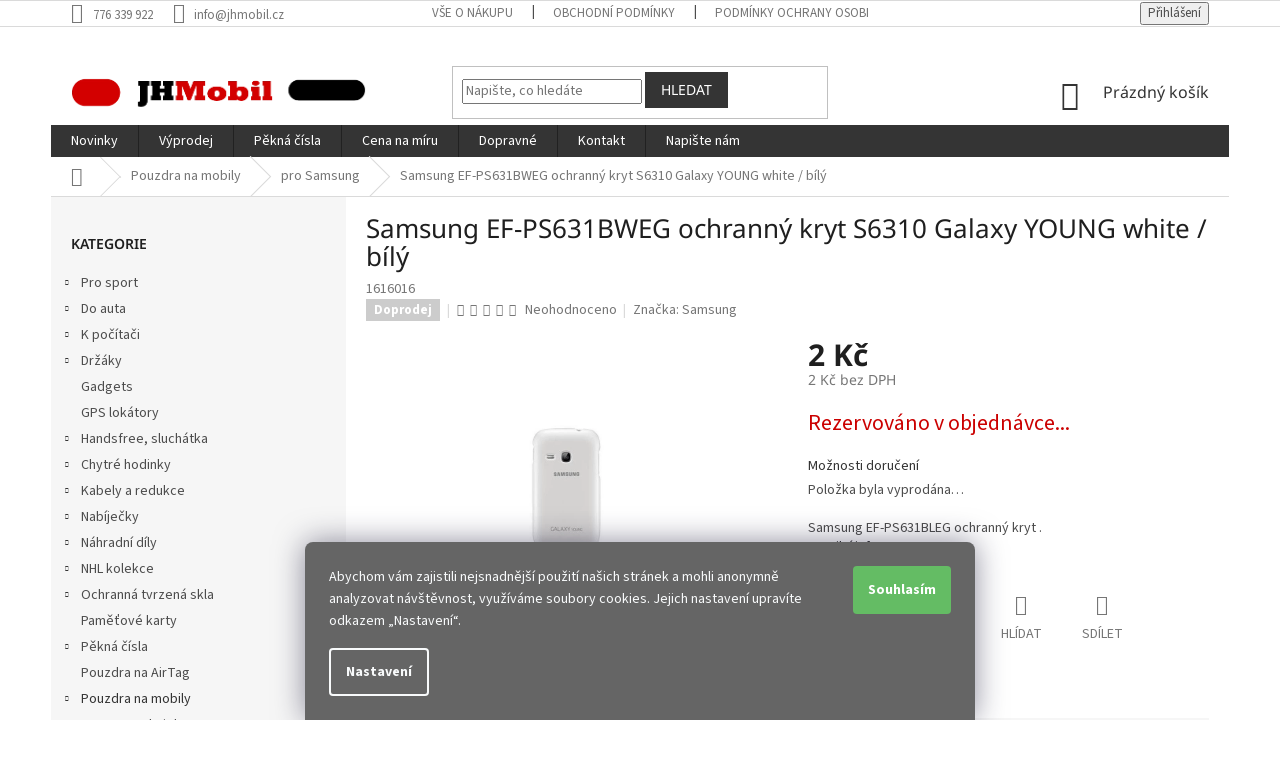

--- FILE ---
content_type: text/html; charset=utf-8
request_url: https://www.jhmobil.cz/samsung-ef-ps631bweg-ochranny-kryt-s6310-galaxy-young-white-bily/
body_size: 28820
content:
<!doctype html><html lang="cs" dir="ltr" class="header-background-light external-fonts-loaded"><head><meta charset="utf-8" /><meta name="viewport" content="width=device-width,initial-scale=1" /><title>Samsung EF-PS631BWEG ochranný kryt S6310 Galaxy YOUNG white / bílý - JHMobil.cz</title><link rel="preconnect" href="https://cdn.myshoptet.com" /><link rel="dns-prefetch" href="https://cdn.myshoptet.com" /><link rel="preload" href="https://cdn.myshoptet.com/prj/dist/master/cms/libs/jquery/jquery-1.11.3.min.js" as="script" /><link href="https://cdn.myshoptet.com/prj/dist/master/cms/templates/frontend_templates/shared/css/font-face/source-sans-3.css" rel="stylesheet"><link href="https://cdn.myshoptet.com/prj/dist/master/cms/templates/frontend_templates/shared/css/font-face/noto-sans.css" rel="stylesheet"><link href="https://cdn.myshoptet.com/prj/dist/master/shop/dist/font-shoptet-11.css.62c94c7785ff2cea73b2.css" rel="stylesheet"><script>
dataLayer = [];
dataLayer.push({'shoptet' : {
    "pageId": 4345,
    "pageType": "productDetail",
    "currency": "CZK",
    "currencyInfo": {
        "decimalSeparator": ",",
        "exchangeRate": 1,
        "priceDecimalPlaces": 0,
        "symbol": "K\u010d",
        "symbolLeft": 0,
        "thousandSeparator": " "
    },
    "language": "cs",
    "projectId": 255792,
    "product": {
        "id": 56746,
        "guid": "cce58725-ea43-11e8-a40c-ac1f6b0079d2",
        "hasVariants": false,
        "codes": [
            {
                "code": 1616016
            }
        ],
        "code": "1616016",
        "name": "Samsung EF-PS631BWEG ochrann\u00fd kryt S6310 Galaxy YOUNG white \/ b\u00edl\u00fd",
        "appendix": "",
        "weight": 0,
        "manufacturer": "Samsung",
        "manufacturerGuid": "1EF5332E3EF16E10A28CDA0BA3DED3EE",
        "currentCategory": "Pouzdra na mobiln\u00ed telefony | pro Samsung",
        "currentCategoryGuid": "282e6a75-ea43-11e8-a40c-ac1f6b0079d2",
        "defaultCategory": "Pouzdra na mobiln\u00ed telefony | pro Samsung",
        "defaultCategoryGuid": "282e6a75-ea43-11e8-a40c-ac1f6b0079d2",
        "currency": "CZK",
        "priceWithVat": 2
    },
    "stocks": [
        {
            "id": "ext",
            "title": "Sklad",
            "isDeliveryPoint": 0,
            "visibleOnEshop": 1
        }
    ],
    "cartInfo": {
        "id": null,
        "freeShipping": false,
        "freeShippingFrom": 1499,
        "leftToFreeGift": {
            "formattedPrice": "0 K\u010d",
            "priceLeft": 0
        },
        "freeGift": false,
        "leftToFreeShipping": {
            "priceLeft": 1499,
            "dependOnRegion": 0,
            "formattedPrice": "1 499 K\u010d"
        },
        "discountCoupon": [],
        "getNoBillingShippingPrice": {
            "withoutVat": 0,
            "vat": 0,
            "withVat": 0
        },
        "cartItems": [],
        "taxMode": "ORDINARY"
    },
    "cart": [],
    "customer": {
        "priceRatio": 1,
        "priceListId": 1,
        "groupId": null,
        "registered": false,
        "mainAccount": false
    }
}});
dataLayer.push({'cookie_consent' : {
    "marketing": "denied",
    "analytics": "denied"
}});
document.addEventListener('DOMContentLoaded', function() {
    shoptet.consent.onAccept(function(agreements) {
        if (agreements.length == 0) {
            return;
        }
        dataLayer.push({
            'cookie_consent' : {
                'marketing' : (agreements.includes(shoptet.config.cookiesConsentOptPersonalisation)
                    ? 'granted' : 'denied'),
                'analytics': (agreements.includes(shoptet.config.cookiesConsentOptAnalytics)
                    ? 'granted' : 'denied')
            },
            'event': 'cookie_consent'
        });
    });
});
</script>

<!-- Google Tag Manager -->
<script>(function(w,d,s,l,i){w[l]=w[l]||[];w[l].push({'gtm.start':
new Date().getTime(),event:'gtm.js'});var f=d.getElementsByTagName(s)[0],
j=d.createElement(s),dl=l!='dataLayer'?'&l='+l:'';j.async=true;j.src=
'https://www.googletagmanager.com/gtm.js?id='+i+dl;f.parentNode.insertBefore(j,f);
})(window,document,'script','dataLayer','GTM-57DW6T');</script>
<!-- End Google Tag Manager -->

<meta property="og:type" content="website"><meta property="og:site_name" content="jhmobil.cz"><meta property="og:url" content="https://www.jhmobil.cz/samsung-ef-ps631bweg-ochranny-kryt-s6310-galaxy-young-white-bily/"><meta property="og:title" content="Samsung EF-PS631BWEG ochranný kryt S6310 Galaxy YOUNG white / bílý - JHMobil.cz"><meta name="author" content="JHMobil.cz"><meta name="web_author" content="Shoptet.cz"><meta name="dcterms.rightsHolder" content="www.jhmobil.cz"><meta name="robots" content="index,follow"><meta property="og:image" content="https://cdn.myshoptet.com/usr/www.jhmobil.cz/user/shop/big/56746_samsung-ef-ps631bweg-ochranny-kryt-s6310-galaxy-young-white-bily.jpg?5bf03095"><meta property="og:description" content="Samsung EF-PS631BLEG ochranný kryt .
Barva : white - bílá
Kompatibilita : Samsung S6310 Galaxy Young
Infomace :
- Faceplate kryt aplikujeme na zadní část zařízení. 
- Kryt nenahrazuje kryt baterie.
- Přední část zařízení zůstává odkrytá. 
- Faceplate kryje a chrání zadní část a boky Vašeho zařízení.
- Přístupové body,…"><meta name="description" content="Samsung EF-PS631BLEG ochranný kryt .
Barva : white - bílá
Kompatibilita : Samsung S6310 Galaxy Young
Infomace :
- Faceplate kryt aplikujeme na zadní část zařízení. 
- Kryt nenahrazuje kryt baterie.
- Přední část zařízení zůstává odkrytá. 
- Faceplate kryje a chrání zadní část a boky Vašeho zařízení.
- Přístupové body,…"><meta property="product:price:amount" content="2"><meta property="product:price:currency" content="CZK"><style>:root {--color-primary: #343434;--color-primary-h: 0;--color-primary-s: 0%;--color-primary-l: 20%;--color-primary-hover: #cb0000;--color-primary-hover-h: 0;--color-primary-hover-s: 100%;--color-primary-hover-l: 40%;--color-secondary: #64bc64;--color-secondary-h: 120;--color-secondary-s: 40%;--color-secondary-l: 56%;--color-secondary-hover: #5da85d;--color-secondary-hover-h: 120;--color-secondary-hover-s: 30%;--color-secondary-hover-l: 51%;--color-tertiary: #343434;--color-tertiary-h: 0;--color-tertiary-s: 0%;--color-tertiary-l: 20%;--color-tertiary-hover: #343434;--color-tertiary-hover-h: 0;--color-tertiary-hover-s: 0%;--color-tertiary-hover-l: 20%;--color-header-background: #ffffff;--template-font: "Source Sans 3";--template-headings-font: "Noto Sans";--header-background-url: none;--cookies-notice-background: #1A1937;--cookies-notice-color: #F8FAFB;--cookies-notice-button-hover: #f5f5f5;--cookies-notice-link-hover: #27263f;--templates-update-management-preview-mode-content: "Náhled aktualizací šablony je aktivní pro váš prohlížeč."}</style>
    
    <link href="https://cdn.myshoptet.com/prj/dist/master/shop/dist/main-11.less.5a24dcbbdabfd189c152.css" rel="stylesheet" />
        
    <script>var shoptet = shoptet || {};</script>
    <script src="https://cdn.myshoptet.com/prj/dist/master/shop/dist/main-3g-header.js.05f199e7fd2450312de2.js"></script>
<!-- User include --><!-- project html code header -->
<style>
#content {display: flex;flex-direction: column;}
h1.category-title{order:-4}
.totop{order: -3;}
.filters-wrapper {order: -1;}
.subcategories.with-image{order: -2;}
.presunpodobne{margin-top:35px;}
.btn-default.toggle-contacts{background-color:#4682b4;}
.flag.flag-discount{background-color:#cb0000;}
#header .search-form {display: block;    margin: 20px 0;}
.delivery-time-label{font-size:0;}
.delivery-time-label::before{content:"Můžeme doručit již:";font-size:14px;}
.cart-content .delivery-time{font-size:0;}
.cart-content .delivery-time strong{font-size:14px;}
.cart-content .delivery-time::before{content:"Doručení možné již: ";font-size:14px;}
.radio-wrapper.active label > span b, .radio-wrapper.active .payment-shipping-price, .radio-wrapper input[type="radio"]:checked+label::after{color: #488748;}
.radio-wrapper input[type="radio"]:checked+label::after{background-color: #64bc64;}
.radio-wrapper input[type="radio"]:checked+label::before{border-color:#64bc64;}
.radio-wrapper.active {background-color: #f3f9ed;}
.siteCookies__button{color:#ffffff; background-color:#64bc64;}
.siteCookies__form{background-color:#656565;font-size: 14px;}
.siteCookies--bottom.siteCookies--scrolled{background-color:#0000;}
.latest-contribution-wrapper {display: none;}
.products-block.products .p .name {overflow: visible;}
#cat-manufacturers {display: none;}
#nav-manufacturers {display: none;}
.extra.discount {display: none;}
</style>
<!-- /User include --><link rel="shortcut icon" href="/favicon.ico" type="image/x-icon" /><link rel="canonical" href="https://www.jhmobil.cz/samsung-ef-ps631bweg-ochranny-kryt-s6310-galaxy-young-white-bily/" />    <script>
        var _hwq = _hwq || [];
        _hwq.push(['setKey', 'E52BA905DC804906693FCCC74A1DD2D7']);
        _hwq.push(['setTopPos', '200']);
        _hwq.push(['showWidget', '22']);
        (function() {
            var ho = document.createElement('script');
            ho.src = 'https://cz.im9.cz/direct/i/gjs.php?n=wdgt&sak=E52BA905DC804906693FCCC74A1DD2D7';
            var s = document.getElementsByTagName('script')[0]; s.parentNode.insertBefore(ho, s);
        })();
    </script>
    <!-- Global site tag (gtag.js) - Google Analytics -->
    <script async src="https://www.googletagmanager.com/gtag/js?id=G-HJLHPKJJBQ"></script>
    <script>
        
        window.dataLayer = window.dataLayer || [];
        function gtag(){dataLayer.push(arguments);}
        

                    console.debug('default consent data');

            gtag('consent', 'default', {"ad_storage":"denied","analytics_storage":"denied","ad_user_data":"denied","ad_personalization":"denied","wait_for_update":500});
            dataLayer.push({
                'event': 'default_consent'
            });
        
        gtag('js', new Date());

        
                gtag('config', 'G-HJLHPKJJBQ', {"groups":"GA4","send_page_view":false,"content_group":"productDetail","currency":"CZK","page_language":"cs"});
        
                gtag('config', 'AW-985761377', {"allow_enhanced_conversions":true});
        
        
        
        
        
                    gtag('event', 'page_view', {"send_to":"GA4","page_language":"cs","content_group":"productDetail","currency":"CZK"});
        
                gtag('set', 'currency', 'CZK');

        gtag('event', 'view_item', {
            "send_to": "UA",
            "items": [
                {
                    "id": "1616016",
                    "name": "Samsung EF-PS631BWEG ochrann\u00fd kryt S6310 Galaxy YOUNG white \/ b\u00edl\u00fd",
                    "category": "Pouzdra na mobiln\u00ed telefony \/ pro Samsung",
                                        "brand": "Samsung",
                                                            "price": 2
                }
            ]
        });
        
        
        
        
        
                    gtag('event', 'view_item', {"send_to":"GA4","page_language":"cs","content_group":"productDetail","value":2,"currency":"CZK","items":[{"item_id":"1616016","item_name":"Samsung EF-PS631BWEG ochrann\u00fd kryt S6310 Galaxy YOUNG white \/ b\u00edl\u00fd","item_brand":"Samsung","item_category":"Pouzdra na mobiln\u00ed telefony","item_category2":"pro Samsung","price":2,"quantity":1,"index":0}]});
        
        
        
        
        
        
        
        document.addEventListener('DOMContentLoaded', function() {
            if (typeof shoptet.tracking !== 'undefined') {
                for (var id in shoptet.tracking.bannersList) {
                    gtag('event', 'view_promotion', {
                        "send_to": "UA",
                        "promotions": [
                            {
                                "id": shoptet.tracking.bannersList[id].id,
                                "name": shoptet.tracking.bannersList[id].name,
                                "position": shoptet.tracking.bannersList[id].position
                            }
                        ]
                    });
                }
            }

            shoptet.consent.onAccept(function(agreements) {
                if (agreements.length !== 0) {
                    console.debug('gtag consent accept');
                    var gtagConsentPayload =  {
                        'ad_storage': agreements.includes(shoptet.config.cookiesConsentOptPersonalisation)
                            ? 'granted' : 'denied',
                        'analytics_storage': agreements.includes(shoptet.config.cookiesConsentOptAnalytics)
                            ? 'granted' : 'denied',
                                                                                                'ad_user_data': agreements.includes(shoptet.config.cookiesConsentOptPersonalisation)
                            ? 'granted' : 'denied',
                        'ad_personalization': agreements.includes(shoptet.config.cookiesConsentOptPersonalisation)
                            ? 'granted' : 'denied',
                        };
                    console.debug('update consent data', gtagConsentPayload);
                    gtag('consent', 'update', gtagConsentPayload);
                    dataLayer.push(
                        { 'event': 'update_consent' }
                    );
                }
            });
        });
    </script>
<!-- Start Srovname.cz Pixel -->
<script type="text/plain" data-cookiecategory="analytics">
    !(function (e, n, t, a, s, o, r) {
        e[a] ||
        (((s = e[a] = function () {
            s.process ? s.process.apply(s, arguments) : s.queue.push(arguments);
        }).queue = []),
            ((o = n.createElement(t)).async = 1),
            (o.src = "https://tracking.srovname.cz/srovnamepixel.js"),
            (o.dataset.srv9 = "1"),
            (r = n.getElementsByTagName(t)[0]).parentNode.insertBefore(o, r));
    })(window, document, "script", "srovname");
    srovname("init", "1cbb8d39ca19ad3c8183b1b1e60a6dc1xxxxx12123");
</script>
<!-- End Srovname.cz Pixel -->
<script>
    (function(t, r, a, c, k, i, n, g) { t['ROIDataObject'] = k;
    t[k]=t[k]||function(){ (t[k].q=t[k].q||[]).push(arguments) },t[k].c=i;n=r.createElement(a),
    g=r.getElementsByTagName(a)[0];n.async=1;n.src=c;g.parentNode.insertBefore(n,g)
    })(window, document, 'script', '//www.heureka.cz/ocm/sdk.js?source=shoptet&version=2&page=product_detail', 'heureka', 'cz');

    heureka('set_user_consent', 0);
</script>
</head><body class="desktop id-4345 in-pro-samsung-2 template-11 type-product type-detail multiple-columns-body columns-3 ums_forms_redesign--off ums_a11y_category_page--on ums_discussion_rating_forms--off ums_flags_display_unification--on ums_a11y_login--on mobile-header-version-0"><noscript>
    <style>
        #header {
            padding-top: 0;
            position: relative !important;
            top: 0;
        }
        .header-navigation {
            position: relative !important;
        }
        .overall-wrapper {
            margin: 0 !important;
        }
        body:not(.ready) {
            visibility: visible !important;
        }
    </style>
    <div class="no-javascript">
        <div class="no-javascript__title">Musíte změnit nastavení vašeho prohlížeče</div>
        <div class="no-javascript__text">Podívejte se na: <a href="https://www.google.com/support/bin/answer.py?answer=23852">Jak povolit JavaScript ve vašem prohlížeči</a>.</div>
        <div class="no-javascript__text">Pokud používáte software na blokování reklam, může být nutné povolit JavaScript z této stránky.</div>
        <div class="no-javascript__text">Děkujeme.</div>
    </div>
</noscript>

        <div id="fb-root"></div>
        <script>
            window.fbAsyncInit = function() {
                FB.init({
//                    appId            : 'your-app-id',
                    autoLogAppEvents : true,
                    xfbml            : true,
                    version          : 'v19.0'
                });
            };
        </script>
        <script async defer crossorigin="anonymous" src="https://connect.facebook.net/cs_CZ/sdk.js"></script>
<!-- Google Tag Manager (noscript) -->
<noscript><iframe src="https://www.googletagmanager.com/ns.html?id=GTM-57DW6T"
height="0" width="0" style="display:none;visibility:hidden"></iframe></noscript>
<!-- End Google Tag Manager (noscript) -->

    <div class="siteCookies siteCookies--bottom siteCookies--dark js-siteCookies" role="dialog" data-testid="cookiesPopup" data-nosnippet>
        <div class="siteCookies__form">
            <div class="siteCookies__content">
                <div class="siteCookies__text">
                    Abychom vám zajistili nejsnadnější použití našich stránek a mohli anonymně analyzovat návštěvnost, využíváme soubory cookies. Jejich nastavení upravíte odkazem „Nastavení“.
                </div>
                <p class="siteCookies__links">
                    <button class="siteCookies__link js-cookies-settings" aria-label="Nastavení cookies" data-testid="cookiesSettings">Nastavení</button>
                </p>
            </div>
            <div class="siteCookies__buttonWrap">
                                <button class="siteCookies__button js-cookiesConsentSubmit" value="all" aria-label="Přijmout cookies" data-testid="buttonCookiesAccept">Souhlasím</button>
            </div>
        </div>
        <script>
            document.addEventListener("DOMContentLoaded", () => {
                const siteCookies = document.querySelector('.js-siteCookies');
                document.addEventListener("scroll", shoptet.common.throttle(() => {
                    const st = document.documentElement.scrollTop;
                    if (st > 1) {
                        siteCookies.classList.add('siteCookies--scrolled');
                    } else {
                        siteCookies.classList.remove('siteCookies--scrolled');
                    }
                }, 100));
            });
        </script>
    </div>
<a href="#content" class="skip-link sr-only">Přejít na obsah</a><div class="overall-wrapper"><div class="user-action"><div class="container">
    <div class="user-action-in">
                    <div id="login" class="user-action-login popup-widget login-widget" role="dialog" aria-labelledby="loginHeading">
        <div class="popup-widget-inner">
                            <h2 id="loginHeading">Přihlášení k vašemu účtu</h2><div id="customerLogin"><form action="/action/Customer/Login/" method="post" id="formLoginIncluded" class="csrf-enabled formLogin" data-testid="formLogin"><input type="hidden" name="referer" value="" /><div class="form-group"><div class="input-wrapper email js-validated-element-wrapper no-label"><input type="email" name="email" class="form-control" autofocus placeholder="E-mailová adresa (např. jan@novak.cz)" data-testid="inputEmail" autocomplete="email" required /></div></div><div class="form-group"><div class="input-wrapper password js-validated-element-wrapper no-label"><input type="password" name="password" class="form-control" placeholder="Heslo" data-testid="inputPassword" autocomplete="current-password" required /><span class="no-display">Nemůžete vyplnit toto pole</span><input type="text" name="surname" value="" class="no-display" /></div></div><div class="form-group"><div class="login-wrapper"><button type="submit" class="btn btn-secondary btn-text btn-login" data-testid="buttonSubmit">Přihlásit se</button><div class="password-helper"><a href="/registrace/" data-testid="signup" rel="nofollow">Nová registrace</a><a href="/klient/zapomenute-heslo/" rel="nofollow">Zapomenuté heslo</a></div></div></div></form>
</div>                    </div>
    </div>

                            <div id="cart-widget" class="user-action-cart popup-widget cart-widget loader-wrapper" data-testid="popupCartWidget" role="dialog" aria-hidden="true">
    <div class="popup-widget-inner cart-widget-inner place-cart-here">
        <div class="loader-overlay">
            <div class="loader"></div>
        </div>
    </div>

    <div class="cart-widget-button">
        <a href="/kosik/" class="btn btn-conversion" id="continue-order-button" rel="nofollow" data-testid="buttonNextStep">Pokračovat do košíku</a>
    </div>
</div>
            </div>
</div>
</div><div class="top-navigation-bar" data-testid="topNavigationBar">

    <div class="container">

        <div class="top-navigation-contacts">
            <strong>Zákaznická podpora:</strong><a href="tel:776339922" class="project-phone" aria-label="Zavolat na 776339922" data-testid="contactboxPhone"><span>776 339 922</span></a><a href="mailto:info@jhmobil.cz" class="project-email" data-testid="contactboxEmail"><span>info@jhmobil.cz</span></a>        </div>

                            <div class="top-navigation-menu">
                <div class="top-navigation-menu-trigger"></div>
                <ul class="top-navigation-bar-menu">
                                            <li class="top-navigation-menu-item-27">
                            <a href="/vse-o-nakupu/">Vše o nákupu</a>
                        </li>
                                            <li class="top-navigation-menu-item-39">
                            <a href="/obchodni-podminky/">Obchodní podmínky</a>
                        </li>
                                            <li class="top-navigation-menu-item-691">
                            <a href="/podminky-ochrany-osobnich-udaju/">Podmínky ochrany osobních údajů </a>
                        </li>
                                            <li class="top-navigation-menu-item-5150">
                            <a href="/cookies/">Cookies</a>
                        </li>
                                    </ul>
                <ul class="top-navigation-bar-menu-helper"></ul>
            </div>
        
        <div class="top-navigation-tools top-navigation-tools--language">
            <div class="responsive-tools">
                <a href="#" class="toggle-window" data-target="search" aria-label="Hledat" data-testid="linkSearchIcon"></a>
                                                            <a href="#" class="toggle-window" data-target="login"></a>
                                                    <a href="#" class="toggle-window" data-target="navigation" aria-label="Menu" data-testid="hamburgerMenu"></a>
            </div>
                        <button class="top-nav-button top-nav-button-login toggle-window" type="button" data-target="login" aria-haspopup="dialog" aria-controls="login" aria-expanded="false" data-testid="signin"><span>Přihlášení</span></button>        </div>

    </div>

</div>
<header id="header"><div class="container navigation-wrapper">
    <div class="header-top">
        <div class="site-name-wrapper">
            <div class="site-name"><a href="/" data-testid="linkWebsiteLogo"><img src="https://cdn.myshoptet.com/usr/www.jhmobil.cz/user/logos/logo_jhmobil_2.png" alt="JHMobil.cz" fetchpriority="low" /></a></div>        </div>
        <div class="search" itemscope itemtype="https://schema.org/WebSite">
            <meta itemprop="headline" content="pro Samsung"/><meta itemprop="url" content="https://www.jhmobil.cz"/><meta itemprop="text" content="Samsung EF-PS631BLEG ochranný kryt . Barva : white - bílá Kompatibilita : Samsung S6310 Galaxy Young Infomace : - Faceplate kryt aplikujeme na zadní část zařízení. - Kryt nenahrazuje kryt baterie. - Přední část zařízení zůstává odkrytá. - Faceplate kryje a chrání zadní část a boky Vašeho zařízení. - Přístupové body,..."/>            <form action="/action/ProductSearch/prepareString/" method="post"
    id="formSearchForm" class="search-form compact-form js-search-main"
    itemprop="potentialAction" itemscope itemtype="https://schema.org/SearchAction" data-testid="searchForm">
    <fieldset>
        <meta itemprop="target"
            content="https://www.jhmobil.cz/vyhledavani/?string={string}"/>
        <input type="hidden" name="language" value="cs"/>
        
            
<input
    type="search"
    name="string"
        class="query-input form-control search-input js-search-input"
    placeholder="Napište, co hledáte"
    autocomplete="off"
    required
    itemprop="query-input"
    aria-label="Vyhledávání"
    data-testid="searchInput"
>
            <button type="submit" class="btn btn-default" data-testid="searchBtn">Hledat</button>
        
    </fieldset>
</form>
        </div>
        <div class="navigation-buttons">
                
    <a href="/kosik/" class="btn btn-icon toggle-window cart-count" data-target="cart" data-hover="true" data-redirect="true" data-testid="headerCart" rel="nofollow" aria-haspopup="dialog" aria-expanded="false" aria-controls="cart-widget">
        
                <span class="sr-only">Nákupní košík</span>
        
            <span class="cart-price visible-lg-inline-block" data-testid="headerCartPrice">
                                    Prázdný košík                            </span>
        
    
            </a>
        </div>
    </div>
    <nav id="navigation" aria-label="Hlavní menu" data-collapsible="true"><div class="navigation-in menu"><ul class="menu-level-1" role="menubar" data-testid="headerMenuItems"><li class="menu-item-8113" role="none"><a href="/novinky-zbozi/" data-testid="headerMenuItem" role="menuitem" aria-expanded="false"><b>Novinky</b></a></li>
<li class="menu-item-8931" role="none"><a href="/vyprodej/" data-testid="headerMenuItem" role="menuitem" aria-expanded="false"><b>Výprodej</b></a></li>
<li class="menu-item-5035" role="none"><a href="/pekna-cisla/" data-testid="headerMenuItem" role="menuitem" aria-expanded="false"><b>Pěkná čísla</b></a></li>
<li class="menu-item-5474" role="none"><a href="/cena-na-miru/" data-testid="headerMenuItem" role="menuitem" aria-expanded="false"><b>Cena na míru</b></a></li>
<li class="menu-item-5153" role="none"><a href="/doprava-zpusoby-a-cena-doruceni/" data-testid="headerMenuItem" role="menuitem" aria-expanded="false"><b>Dopravné</b></a></li>
<li class="menu-item-5459" role="none"><a href="/kontakt/" data-testid="headerMenuItem" role="menuitem" aria-expanded="false"><b>Kontakt</b></a></li>
<li class="menu-item-29" role="none"><a href="/napiste-nam/" data-testid="headerMenuItem" role="menuitem" aria-expanded="false"><b>Napište nám</b></a></li>
<li class="appended-category menu-item-5738 ext" role="none"><a href="/pro-sport/"><b>Pro sport</b><span class="submenu-arrow" role="menuitem"></span></a><ul class="menu-level-2 menu-level-2-appended" role="menu"><li class="menu-item-5741" role="none"><a href="/drzaky-na-kolo/" data-testid="headerMenuItem" role="menuitem"><span>Držáky na kolo / koloběžku / skútr</span></a></li><li class="menu-item-5750" role="none"><a href="/tasky-na-kolo/" data-testid="headerMenuItem" role="menuitem"><span>Tašky na kolo</span></a></li><li class="menu-item-8729" role="none"><a href="/tasky-na-kolobezku-skutr/" data-testid="headerMenuItem" role="menuitem"><span>Tašky na koloběžku / skútr</span></a></li><li class="menu-item-8732" role="none"><a href="/cyklo-doplnky/" data-testid="headerMenuItem" role="menuitem"><span>Cyklo doplňky</span></a></li><li class="menu-item-8735" role="none"><a href="/takticke-pouzdra-a-pasky/" data-testid="headerMenuItem" role="menuitem"><span>Taktické pouzdra a pásky</span></a></li><li class="menu-item-8738" role="none"><a href="/transportni-tasky-a-vaky/" data-testid="headerMenuItem" role="menuitem"><span>Transportní tašky a vaky</span></a></li><li class="menu-item-8741" role="none"><a href="/visacky-na-skipas/" data-testid="headerMenuItem" role="menuitem"><span>Visačky na skipas</span></a></li><li class="menu-item-5744" role="none"><a href="/pouzdra-na-behani/" data-testid="headerMenuItem" role="menuitem"><span>Pouzdra na běhání</span></a></li></ul></li><li class="appended-category menu-item-5657 ext" role="none"><a href="/do-auta/"><b>Do auta</b><span class="submenu-arrow" role="menuitem"></span></a><ul class="menu-level-2 menu-level-2-appended" role="menu"><li class="menu-item-5711" role="none"><a href="/doplnky/" data-testid="headerMenuItem" role="menuitem"><span>Doplňky</span></a></li><li class="menu-item-5660" role="none"><a href="/drzaky/" data-testid="headerMenuItem" role="menuitem"><span>Držáky</span></a></li><li class="menu-item-5708" role="none"><a href="/fm-transmittery/" data-testid="headerMenuItem" role="menuitem"><span>FM Transmittery</span></a></li><li class="menu-item-8723" role="none"><a href="/kose-a-popelniky/" data-testid="headerMenuItem" role="menuitem"><span>Koše a popelníky</span></a></li><li class="menu-item-5690" role="none"><a href="/nabijecky-2/" data-testid="headerMenuItem" role="menuitem"><span>Nabíječky</span></a></li><li class="menu-item-8720" role="none"><a href="/organizery/" data-testid="headerMenuItem" role="menuitem"><span>Organizéry</span></a></li><li class="menu-item-5705" role="none"><a href="/rozdvojky-autozasuvek/" data-testid="headerMenuItem" role="menuitem"><span>Rozdvojky autozásuvek</span></a></li><li class="menu-item-8726" role="none"><a href="/vysavace/" data-testid="headerMenuItem" role="menuitem"><span>Vysavače</span></a></li></ul></li><li class="appended-category menu-item-5830 ext" role="none"><a href="/k-pocitaci/"><b>K počítači</b><span class="submenu-arrow" role="menuitem"></span></a><ul class="menu-level-2 menu-level-2-appended" role="menu"><li class="menu-item-8759" role="none"><a href="/podlozky-pod-mys/" data-testid="headerMenuItem" role="menuitem"><span>Podložky pod myš</span></a></li><li class="menu-item-8762" role="none"><a href="/mysi/" data-testid="headerMenuItem" role="menuitem"><span>Myši</span></a></li><li class="menu-item-8765" role="none"><a href="/organizery-kabelu/" data-testid="headerMenuItem" role="menuitem"><span>Organizéry kabelů</span></a></li><li class="menu-item-8768" role="none"><a href="/usb-huby/" data-testid="headerMenuItem" role="menuitem"><span>USB Huby</span></a></li><li class="menu-item-8771" role="none"><a href="/doplnky-2/" data-testid="headerMenuItem" role="menuitem"><span>Doplňky</span></a></li><li class="menu-item-8813" role="none"><a href="/tasky-a-pouzdra-na-pocitace/" data-testid="headerMenuItem" role="menuitem"><span>Tašky a pouzdra na počítače</span></a></li><li class="menu-item-8996" role="none"><a href="/sitove-kabely-rj45/" data-testid="headerMenuItem" role="menuitem"><span>Síťové kabely RJ45</span></a></li></ul></li><li class="appended-category menu-item-1069 ext" role="none"><a href="/drzaky-2/"><b>Držáky</b><span class="submenu-arrow" role="menuitem"></span></a><ul class="menu-level-2 menu-level-2-appended" role="menu"><li class="menu-item-6024" role="none"><a href="/do-mrizky-ventilatoru-2/" data-testid="headerMenuItem" role="menuitem"><span>Do mřížky ventilátoru</span></a></li><li class="menu-item-6027" role="none"><a href="/na-palubni-desku-2/" data-testid="headerMenuItem" role="menuitem"><span>Na palubní desku</span></a></li><li class="menu-item-6030" role="none"><a href="/s-prisavkou/" data-testid="headerMenuItem" role="menuitem"><span>S přísavkou</span></a></li><li class="menu-item-6033" role="none"><a href="/magneticke-2/" data-testid="headerMenuItem" role="menuitem"><span>Magnetické</span></a></li><li class="menu-item-6036" role="none"><a href="/s-nabijenim-2/" data-testid="headerMenuItem" role="menuitem"><span>S nabíjením</span></a></li><li class="menu-item-6039" role="none"><a href="/na-kolo-motorku/" data-testid="headerMenuItem" role="menuitem"><span>Na kolo / motorku</span></a></li><li class="menu-item-6042" role="none"><a href="/na-prst/" data-testid="headerMenuItem" role="menuitem"><span>Na prst</span></a></li><li class="menu-item-6048" role="none"><a href="/na-operku-hlavy-2/" data-testid="headerMenuItem" role="menuitem"><span>Na opěrku hlavy</span></a></li><li class="menu-item-6051" role="none"><a href="/do-cd-otvoru/" data-testid="headerMenuItem" role="menuitem"><span>Do CD otvoru</span></a></li><li class="menu-item-6054" role="none"><a href="/na-stul/" data-testid="headerMenuItem" role="menuitem"><span>Na stůl</span></a></li><li class="menu-item-8868" role="none"><a href="/magsafe/" data-testid="headerMenuItem" role="menuitem"><span>MagSafe</span></a></li><li class="menu-item-1123" role="none"><a href="/selfie-tyce-2/" data-testid="headerMenuItem" role="menuitem"><span>Selfie tyče</span></a></li></ul></li><li class="appended-category menu-item-907" role="none"><a href="/gadgets/"><b>Gadgets</b></a></li><li class="appended-category menu-item-9465" role="none"><a href="/gps-lokatory/"><b>GPS lokátory</b></a></li><li class="appended-category menu-item-5373 ext" role="none"><a href="/handsfree--sluchatka/"><b>Handsfree, sluchátka</b><span class="submenu-arrow" role="menuitem"></span></a><ul class="menu-level-2 menu-level-2-appended" role="menu"><li class="menu-item-5376" role="none"><a href="/bezdratove/" data-testid="headerMenuItem" role="menuitem"><span>Bezdrátové</span></a></li><li class="menu-item-5406" role="none"><a href="/dratove-2/" data-testid="headerMenuItem" role="menuitem"><span>Drátové</span></a></li><li class="menu-item-5445" role="none"><a href="/redukce/" data-testid="headerMenuItem" role="menuitem"><span>Redukce</span></a></li></ul></li><li class="appended-category menu-item-8663 ext" role="none"><a href="/chytre-hodinky/"><b>Chytré hodinky</b><span class="submenu-arrow" role="menuitem"></span></a><ul class="menu-level-2 menu-level-2-appended" role="menu"><li class="menu-item-8669" role="none"><a href="/kryty-a-pouzdra-pro-chytre-hodinky/" data-testid="headerMenuItem" role="menuitem"><span>Kryty a pouzdra pro chytré hodinky</span></a></li><li class="menu-item-8693" role="none"><a href="/nabijecky-pro-chytre-hodinky/" data-testid="headerMenuItem" role="menuitem"><span>Nabíječky pro chytré hodinky</span></a></li><li class="menu-item-8672" role="none"><a href="/ochranne-skla-a-folie-pro-hodinky/" data-testid="headerMenuItem" role="menuitem"><span>Ochranné skla a fólie pro hodinky</span></a></li><li class="menu-item-8666" role="none"><a href="/reminky-pro-chytre-hodinky/" data-testid="headerMenuItem" role="menuitem"><span>Řemínky pro chytré hodinky</span></a></li></ul></li><li class="appended-category menu-item-1009 ext" role="none"><a href="/datove-kabely/"><b>Kabely a redukce</b><span class="submenu-arrow" role="menuitem"></span></a><ul class="menu-level-2 menu-level-2-appended" role="menu"><li class="menu-item-5608" role="none"><a href="/audio-kabely/" data-testid="headerMenuItem" role="menuitem"><span>Audio kabely (AUX)</span></a></li><li class="menu-item-8753" role="none"><a href="/prodluzovaci-usb-kabely/" data-testid="headerMenuItem" role="menuitem"><span>Prodlužovací USB kabely</span></a></li><li class="menu-item-1024" role="none"><a href="/hdmi-kabely/" data-testid="headerMenuItem" role="menuitem"><span>HDMI kabely</span></a></li><li class="menu-item-1057" role="none"><a href="/redukce--otg-adaptery/" data-testid="headerMenuItem" role="menuitem"><span>Redukce, OTG adaptéry</span></a></li><li class="menu-item-1063" role="none"><a href="/usb-lightning--apple/" data-testid="headerMenuItem" role="menuitem"><span>USB / Lightning (Apple)</span></a></li><li class="menu-item-8747" role="none"><a href="/usb-c-lightning--apple-/" data-testid="headerMenuItem" role="menuitem"><span>USB-C / Lightning (Apple)</span></a></li><li class="menu-item-1060" role="none"><a href="/usb-c-2/" data-testid="headerMenuItem" role="menuitem"><span>USB / USB-C</span></a></li><li class="menu-item-8744" role="none"><a href="/usb-c-usb-c/" data-testid="headerMenuItem" role="menuitem"><span>USB-C / USB-C</span></a></li><li class="menu-item-8777" role="none"><a href="/usb-micro-usb/" data-testid="headerMenuItem" role="menuitem"><span>USB / Micro USB</span></a></li><li class="menu-item-8993" role="none"><a href="/usb-mini-usb/" data-testid="headerMenuItem" role="menuitem"><span>USB / Mini USB</span></a></li><li class="menu-item-8750" role="none"><a href="/2v1-3v1-4v1/" data-testid="headerMenuItem" role="menuitem"><span>2v1 / 3v1 / 4v1</span></a></li></ul></li><li class="appended-category menu-item-1201 ext" role="none"><a href="/nabijecky/"><b>Nabíječky</b><span class="submenu-arrow" role="menuitem"></span></a><ul class="menu-level-2 menu-level-2-appended" role="menu"><li class="menu-item-8795" role="none"><a href="/do-site-16/" data-testid="headerMenuItem" role="menuitem"><span>Do sítě</span></a></li><li class="menu-item-8810" role="none"><a href="/solarni/" data-testid="headerMenuItem" role="menuitem"><span>Solární</span></a></li><li class="menu-item-1306" role="none"><a href="/autonabijecky/" data-testid="headerMenuItem" role="menuitem"><span>Do auta</span></a></li><li class="menu-item-1303" role="none"><a href="/bezdratove-2/" data-testid="headerMenuItem" role="menuitem"><span>Bezdrátové</span></a></li><li class="menu-item-1261" role="none"><a href="/redukce-2/" data-testid="headerMenuItem" role="menuitem"><span>Redukce</span></a></li></ul></li><li class="appended-category menu-item-1309 ext" role="none"><a href="/nahradni-dily-pro-mobilni-telefony/"><b>Náhradní díly</b><span class="submenu-arrow" role="menuitem"></span></a><ul class="menu-level-2 menu-level-2-appended" role="menu"><li class="menu-item-3268" role="none"><a href="/apple-6/" data-testid="headerMenuItem" role="menuitem"><span>Apple</span></a></li></ul></li><li class="appended-category menu-item-5038 ext" role="none"><a href="/nhl-fan-shop/"><b>NHL kolekce</b><span class="submenu-arrow" role="menuitem"></span></a><ul class="menu-level-2 menu-level-2-appended" role="menu"><li class="menu-item-8062" role="none"><a href="/bluetooth-reproduktory/" data-testid="headerMenuItem" role="menuitem"><span>Bluetooth reproduktory</span></a></li><li class="menu-item-8050" role="none"><a href="/kabely-lightning/" data-testid="headerMenuItem" role="menuitem"><span>Kabely lightning</span></a></li><li class="menu-item-8053" role="none"><a href="/kabely-micro-usb/" data-testid="headerMenuItem" role="menuitem"><span>Kabely micro USB</span></a></li><li class="menu-item-8044" role="none"><a href="/pouzdra/" data-testid="headerMenuItem" role="menuitem"><span>Pouzdra</span></a></li><li class="menu-item-8056" role="none"><a href="/sluchatka-2/" data-testid="headerMenuItem" role="menuitem"><span>Sluchátka</span></a></li><li class="menu-item-5047" role="none"><a href="/anaheim-ducks/" data-testid="headerMenuItem" role="menuitem"><span>Anaheim Ducks</span></a></li><li class="menu-item-5041" role="none"><a href="/arizona-coyotes/" data-testid="headerMenuItem" role="menuitem"><span>Arizona Coyotes</span></a></li><li class="menu-item-5098" role="none"><a href="/buffalo-sabres/" data-testid="headerMenuItem" role="menuitem"><span>Buffalo Sabres</span></a></li><li class="menu-item-5089" role="none"><a href="/calgary-flames/" data-testid="headerMenuItem" role="menuitem"><span>Calgary Flames</span></a></li><li class="menu-item-5077" role="none"><a href="/carolina-hurricanes/" data-testid="headerMenuItem" role="menuitem"><span>Carolina Hurricanes</span></a></li><li class="menu-item-5107" role="none"><a href="/columbus-blue-jackets/" data-testid="headerMenuItem" role="menuitem"><span>Columbus Blue Jackets</span></a></li><li class="menu-item-5059" role="none"><a href="/colorado-avalanche/" data-testid="headerMenuItem" role="menuitem"><span>Colorado Avalanche</span></a></li><li class="menu-item-5044" role="none"><a href="/dallas-stars/" data-testid="headerMenuItem" role="menuitem"><span>Dallas Stars</span></a></li><li class="menu-item-5110" role="none"><a href="/detroit-red-wings/" data-testid="headerMenuItem" role="menuitem"><span>Detroit Red Wings</span></a></li><li class="menu-item-5050" role="none"><a href="/edmonton-oilers/" data-testid="headerMenuItem" role="menuitem"><span>Edmonton Oilers</span></a></li><li class="menu-item-5065" role="none"><a href="/florida-panthers/" data-testid="headerMenuItem" role="menuitem"><span>Florida Panthers</span></a></li><li class="menu-item-5080" role="none"><a href="/chicago-blackhawks/" data-testid="headerMenuItem" role="menuitem"><span>Chicago Blackhawks</span></a></li><li class="menu-item-5062" role="none"><a href="/los-angeles-kings/" data-testid="headerMenuItem" role="menuitem"><span>Los Angeles Kings</span></a></li><li class="menu-item-5074" role="none"><a href="/minnesota-wild/" data-testid="headerMenuItem" role="menuitem"><span>Minnesota Wild</span></a></li><li class="menu-item-5095" role="none"><a href="/montreal-canadiens/" data-testid="headerMenuItem" role="menuitem"><span>Montreal Canadiens</span></a></li><li class="menu-item-5068" role="none"><a href="/nashville-predators/" data-testid="headerMenuItem" role="menuitem"><span>Nashville Predators</span></a></li><li class="menu-item-5116" role="none"><a href="/new-jersey-devils/" data-testid="headerMenuItem" role="menuitem"><span>New Jersey Devils</span></a></li><li class="menu-item-5122" role="none"><a href="/new-york-islanders/" data-testid="headerMenuItem" role="menuitem"><span>New York Islanders</span></a></li><li class="menu-item-5104" role="none"><a href="/new-york-rangers/" data-testid="headerMenuItem" role="menuitem"><span>New York Rangers</span></a></li><li class="menu-item-5119" role="none"><a href="/ottawa-senators/" data-testid="headerMenuItem" role="menuitem"><span>Ottawa Senators</span></a></li><li class="menu-item-5128" role="none"><a href="/philadelphia-flyers/" data-testid="headerMenuItem" role="menuitem"><span>Philadelphia Flyers</span></a></li><li class="menu-item-5125" role="none"><a href="/pittsburgh-penguins/" data-testid="headerMenuItem" role="menuitem"><span>Pittsburgh Penguins</span></a></li><li class="menu-item-5053" role="none"><a href="/san-jose-sharks/" data-testid="headerMenuItem" role="menuitem"><span>San Jose Sharks</span></a></li><li class="menu-item-5083" role="none"><a href="/st--louis-blues/" data-testid="headerMenuItem" role="menuitem"><span>St. Louis Blues</span></a></li><li class="menu-item-5092" role="none"><a href="/tampa-bay-lightning/" data-testid="headerMenuItem" role="menuitem"><span>Tampa Bay Lightning</span></a></li><li class="menu-item-5113" role="none"><a href="/toronto-maple-leafs/" data-testid="headerMenuItem" role="menuitem"><span>Toronto Maple Leafs</span></a></li><li class="menu-item-5056" role="none"><a href="/vancouver-canucks/" data-testid="headerMenuItem" role="menuitem"><span>Vancouver Canucks</span></a></li><li class="menu-item-5101" role="none"><a href="/washington-capitals/" data-testid="headerMenuItem" role="menuitem"><span>Washington Capitals</span></a></li><li class="menu-item-5071" role="none"><a href="/winnipeg-jets/" data-testid="headerMenuItem" role="menuitem"><span>Winnipeg Jets</span></a></li></ul></li><li class="appended-category menu-item-3451 ext" role="none"><a href="/ochranna-tvrzena-skla/"><b>Ochranná tvrzená skla</b><span class="submenu-arrow" role="menuitem"></span></a><ul class="menu-level-2 menu-level-2-appended" role="menu"><li class="menu-item-3487" role="none"><a href="/apple-8/" data-testid="headerMenuItem" role="menuitem"><span>Apple</span></a></li><li class="menu-item-3484" role="none"><a href="/honor/" data-testid="headerMenuItem" role="menuitem"><span>Honor</span></a></li><li class="menu-item-3457" role="none"><a href="/huawei-8/" data-testid="headerMenuItem" role="menuitem"><span>Huawei</span></a></li><li class="menu-item-8571" role="none"><a href="/infinix/" data-testid="headerMenuItem" role="menuitem"><span>Infinix</span></a></li><li class="menu-item-3481" role="none"><a href="/lenovo-5/" data-testid="headerMenuItem" role="menuitem"><span>Lenovo</span></a></li><li class="menu-item-8657" role="none"><a href="/motorola-7/" data-testid="headerMenuItem" role="menuitem"><span>Motorola</span></a></li><li class="menu-item-3463" role="none"><a href="/nokia-9/" data-testid="headerMenuItem" role="menuitem"><span>Nokia</span></a></li><li class="menu-item-8833" role="none"><a href="/poco/" data-testid="headerMenuItem" role="menuitem"><span>Poco</span></a></li><li class="menu-item-3466" role="none"><a href="/samsung-9/" data-testid="headerMenuItem" role="menuitem"><span>Samsung</span></a></li><li class="menu-item-8583" role="none"><a href="/vivo/" data-testid="headerMenuItem" role="menuitem"><span>Vivo</span></a></li><li class="menu-item-3499" role="none"><a href="/xiaomi-3/" data-testid="headerMenuItem" role="menuitem"><span>Xiaomi</span></a></li></ul></li><li class="appended-category menu-item-3502" role="none"><a href="/pametove-karty-2/"><b>Paměťové karty</b></a></li><li class="appended-category menu-item-8414" role="none"><a href="/pouzdra-na-airtag/"><b>Pouzdra na AirTag</b></a></li><li class="appended-category menu-item-3547 ext" role="none"><a href="/pouzdra-na-mobilni-telefony/"><b>Pouzdra na mobily</b><span class="submenu-arrow" role="menuitem"></span></a><ul class="menu-level-2 menu-level-2-appended" role="menu"><li class="menu-item-4861" role="none"><a href="/pro-apple-iphone/" data-testid="headerMenuItem" role="menuitem"><span>pro Apple iPhone</span></a></li><li class="menu-item-4849" role="none"><a href="/pro-honor/" data-testid="headerMenuItem" role="menuitem"><span>pro Honor</span></a></li><li class="menu-item-3814" role="none"><a href="/pro-huawei-2/" data-testid="headerMenuItem" role="menuitem"><span>pro Huawei</span></a></li><li class="menu-item-4177" role="none"><a href="/pro-motorola/" data-testid="headerMenuItem" role="menuitem"><span>pro Motorola</span></a></li><li class="menu-item-4180" role="none"><a href="/pro-nokia/" data-testid="headerMenuItem" role="menuitem"><span>pro Nokia</span></a></li><li class="menu-item-4345" role="none"><a href="/pro-samsung-2/" data-testid="headerMenuItem" role="menuitem"><span>pro Samsung</span></a></li><li class="menu-item-4903" role="none"><a href="/pro-xiaomi-2/" data-testid="headerMenuItem" role="menuitem"><span>pro Xiaomi</span></a></li><li class="menu-item-8714" role="none"><a href="/na-karty/" data-testid="headerMenuItem" role="menuitem"><span>Na karty</span></a></li><li class="menu-item-5827" role="none"><a href="/na-opasek/" data-testid="headerMenuItem" role="menuitem"><span>Na opasek</span></a></li><li class="menu-item-4897" role="none"><a href="/sportovni/" data-testid="headerMenuItem" role="menuitem"><span>Sportovní</span></a></li><li class="menu-item-4804" role="none"><a href="/univerzalni-5/" data-testid="headerMenuItem" role="menuitem"><span>Univerzální</span></a></li></ul></li><li class="appended-category menu-item-8717" role="none"><a href="/pouzdra-na-prislusenstvi/"><b>Pouzdra na příslušenství</b></a></li><li class="appended-category menu-item-8022" role="none"><a href="/pouzdra-na-sluchatka/"><b>Pouzdra na sluchátka</b></a></li><li class="appended-category menu-item-8696 ext" role="none"><a href="/pouzdra-pro-tablety/"><b>Pouzdra pro tablety</b><span class="submenu-arrow" role="menuitem"></span></a><ul class="menu-level-2 menu-level-2-appended" role="menu"><li class="menu-item-8699" role="none"><a href="/pro-apple-ipad/" data-testid="headerMenuItem" role="menuitem"><span>pro Apple iPad</span></a></li><li class="menu-item-8702" role="none"><a href="/pro-samsung-tab/" data-testid="headerMenuItem" role="menuitem"><span>pro Samsung TAB</span></a></li><li class="menu-item-8705" role="none"><a href="/univerzalni-7-8-palcu/" data-testid="headerMenuItem" role="menuitem"><span>univerzální 7-8 palců</span></a></li><li class="menu-item-8708" role="none"><a href="/univerzalni-9-10-2-palcu/" data-testid="headerMenuItem" role="menuitem"><span>univerzální 9-10,2 palců</span></a></li></ul></li><li class="appended-category menu-item-8774" role="none"><a href="/powerbanky-19/"><b>Powerbanky</b></a></li><li class="appended-category menu-item-910" role="none"><a href="/reproduktory/"><b>Reproduktory</b></a></li><li class="appended-category menu-item-4957 ext" role="none"><a href="/servis--udrzba/"><b>Servis a údržba</b><span class="submenu-arrow" role="menuitem"></span></a><ul class="menu-level-2 menu-level-2-appended" role="menu"><li class="menu-item-4960" role="none"><a href="/cistici-prostredky/" data-testid="headerMenuItem" role="menuitem"><span>Čistící prostředky</span></a></li><li class="menu-item-4963" role="none"><a href="/oteviraci-nastroje/" data-testid="headerMenuItem" role="menuitem"><span>Otevírací nástroje</span></a></li><li class="menu-item-4966" role="none"><a href="/pajky/" data-testid="headerMenuItem" role="menuitem"><span>Pájky</span></a></li><li class="menu-item-4969" role="none"><a href="/podlepy--lepidla/" data-testid="headerMenuItem" role="menuitem"><span>Podlepy, lepidla</span></a></li><li class="menu-item-4972" role="none"><a href="/sady-naradi/" data-testid="headerMenuItem" role="menuitem"><span>Sady nářadí</span></a></li></ul></li><li class="appended-category menu-item-4975 ext" role="none"><a href="/sim/"><b>SIM</b><span class="submenu-arrow" role="menuitem"></span></a><ul class="menu-level-2 menu-level-2-appended" role="menu"><li class="menu-item-4981" role="none"><a href="/sim-karty/" data-testid="headerMenuItem" role="menuitem"><span>SIM karty</span></a></li><li class="menu-item-4984" role="none"><a href="/nastroje-na-sim/" data-testid="headerMenuItem" role="menuitem"><span>Otevírací nástroje SIM</span></a></li><li class="menu-item-4978" role="none"><a href="/ostatni-2/" data-testid="headerMenuItem" role="menuitem"><span>Řezačky, adaptéry</span></a></li></ul></li><li class="appended-category menu-item-4987" role="none"><a href="/stylusy--pera/"><b>Stylusy a Dotyková pera</b></a></li><li class="appended-category menu-item-5014" role="none"><a href="/usb-flash-disky/"><b>USB flash disky</b></a></li><li class="ext" id="nav-manufacturers" role="none"><a href="https://www.jhmobil.cz/znacka/" data-testid="brandsText" role="menuitem"><b>Značky</b><span class="submenu-arrow"></span></a><ul class="menu-level-2" role="menu"><li role="none"><a href="/znacka/3m/" data-testid="brandName" role="menuitem"><span>3M</span></a></li></ul>
</li></ul></div><span class="navigation-close"></span></nav><div class="menu-helper" data-testid="hamburgerMenu"><span>Více</span></div>
</div></header><!-- / header -->


                    <div class="container breadcrumbs-wrapper">
            <div class="breadcrumbs navigation-home-icon-wrapper" itemscope itemtype="https://schema.org/BreadcrumbList">
                                                                            <span id="navigation-first" data-basetitle="JHMobil.cz" itemprop="itemListElement" itemscope itemtype="https://schema.org/ListItem">
                <a href="/" itemprop="item" class="navigation-home-icon"><span class="sr-only" itemprop="name">Domů</span></a>
                <span class="navigation-bullet">/</span>
                <meta itemprop="position" content="1" />
            </span>
                                <span id="navigation-1" itemprop="itemListElement" itemscope itemtype="https://schema.org/ListItem">
                <a href="/pouzdra-na-mobilni-telefony/" itemprop="item" data-testid="breadcrumbsSecondLevel"><span itemprop="name">Pouzdra na mobily</span></a>
                <span class="navigation-bullet">/</span>
                <meta itemprop="position" content="2" />
            </span>
                                <span id="navigation-2" itemprop="itemListElement" itemscope itemtype="https://schema.org/ListItem">
                <a href="/pro-samsung-2/" itemprop="item" data-testid="breadcrumbsSecondLevel"><span itemprop="name">pro Samsung</span></a>
                <span class="navigation-bullet">/</span>
                <meta itemprop="position" content="3" />
            </span>
                                            <span id="navigation-3" itemprop="itemListElement" itemscope itemtype="https://schema.org/ListItem" data-testid="breadcrumbsLastLevel">
                <meta itemprop="item" content="https://www.jhmobil.cz/samsung-ef-ps631bweg-ochranny-kryt-s6310-galaxy-young-white-bily/" />
                <meta itemprop="position" content="4" />
                <span itemprop="name" data-title="Samsung EF-PS631BWEG ochranný kryt S6310 Galaxy YOUNG white / bílý">Samsung EF-PS631BWEG ochranný kryt S6310 Galaxy YOUNG white / bílý <span class="appendix"></span></span>
            </span>
            </div>
        </div>
    
<div id="content-wrapper" class="container content-wrapper">
    
    <div class="content-wrapper-in">
                                                <aside class="sidebar sidebar-left"  data-testid="sidebarMenu">
                                                                                                <div class="sidebar-inner">
                                                                                                        <div class="box box-bg-variant box-categories">    <div class="skip-link__wrapper">
        <span id="categories-start" class="skip-link__target js-skip-link__target sr-only" tabindex="-1">&nbsp;</span>
        <a href="#categories-end" class="skip-link skip-link--start sr-only js-skip-link--start">Přeskočit kategorie</a>
    </div>

<h4>Kategorie</h4>


<div id="categories"><div class="categories cat-01 expandable external" id="cat-5738"><div class="topic"><a href="/pro-sport/">Pro sport<span class="cat-trigger">&nbsp;</span></a></div>

    </div><div class="categories cat-02 expandable external" id="cat-5657"><div class="topic"><a href="/do-auta/">Do auta<span class="cat-trigger">&nbsp;</span></a></div>

    </div><div class="categories cat-01 expandable external" id="cat-5830"><div class="topic"><a href="/k-pocitaci/">K počítači<span class="cat-trigger">&nbsp;</span></a></div>

    </div><div class="categories cat-02 expandable external" id="cat-1069"><div class="topic"><a href="/drzaky-2/">Držáky<span class="cat-trigger">&nbsp;</span></a></div>

    </div><div class="categories cat-01 external" id="cat-907"><div class="topic"><a href="/gadgets/">Gadgets<span class="cat-trigger">&nbsp;</span></a></div></div><div class="categories cat-02 external" id="cat-9465"><div class="topic"><a href="/gps-lokatory/">GPS lokátory<span class="cat-trigger">&nbsp;</span></a></div></div><div class="categories cat-01 expandable external" id="cat-5373"><div class="topic"><a href="/handsfree--sluchatka/">Handsfree, sluchátka<span class="cat-trigger">&nbsp;</span></a></div>

    </div><div class="categories cat-02 expandable external" id="cat-8663"><div class="topic"><a href="/chytre-hodinky/">Chytré hodinky<span class="cat-trigger">&nbsp;</span></a></div>

    </div><div class="categories cat-01 expandable external" id="cat-1009"><div class="topic"><a href="/datove-kabely/">Kabely a redukce<span class="cat-trigger">&nbsp;</span></a></div>

    </div><div class="categories cat-02 expandable external" id="cat-1201"><div class="topic"><a href="/nabijecky/">Nabíječky<span class="cat-trigger">&nbsp;</span></a></div>

    </div><div class="categories cat-01 expandable external" id="cat-1309"><div class="topic"><a href="/nahradni-dily-pro-mobilni-telefony/">Náhradní díly<span class="cat-trigger">&nbsp;</span></a></div>

    </div><div class="categories cat-02 expandable external" id="cat-5038"><div class="topic"><a href="/nhl-fan-shop/">NHL kolekce<span class="cat-trigger">&nbsp;</span></a></div>

    </div><div class="categories cat-01 expandable external" id="cat-3451"><div class="topic"><a href="/ochranna-tvrzena-skla/">Ochranná tvrzená skla<span class="cat-trigger">&nbsp;</span></a></div>

    </div><div class="categories cat-02 external" id="cat-3502"><div class="topic"><a href="/pametove-karty-2/">Paměťové karty<span class="cat-trigger">&nbsp;</span></a></div></div><div class="categories cat-01 expandable external" id="cat-5035"><div class="topic"><a href="/pekna-cisla/">Pěkná čísla<span class="cat-trigger">&nbsp;</span></a></div>

    </div><div class="categories cat-02 external" id="cat-8414"><div class="topic"><a href="/pouzdra-na-airtag/">Pouzdra na AirTag<span class="cat-trigger">&nbsp;</span></a></div></div><div class="categories cat-01 expandable active expanded" id="cat-3547"><div class="topic child-active"><a href="/pouzdra-na-mobilni-telefony/">Pouzdra na mobily<span class="cat-trigger">&nbsp;</span></a></div>

                    <ul class=" active expanded">
                                        <li class="
                                 expandable                                 external">
                <a href="/pro-apple-iphone/">
                    pro Apple iPhone
                    <span class="cat-trigger">&nbsp;</span>                </a>
                                                            

    
                                                </li>
                                <li >
                <a href="/pro-honor/">
                    pro Honor
                                    </a>
                                                                </li>
                                <li class="
                                 expandable                                 external">
                <a href="/pro-huawei-2/">
                    pro Huawei
                    <span class="cat-trigger">&nbsp;</span>                </a>
                                                            

    
                                                </li>
                                <li >
                <a href="/pro-motorola/">
                    pro Motorola
                                    </a>
                                                                </li>
                                <li >
                <a href="/pro-nokia/">
                    pro Nokia
                                    </a>
                                                                </li>
                                <li class="
                active                  expandable                 expanded                ">
                <a href="/pro-samsung-2/">
                    pro Samsung
                    <span class="cat-trigger">&nbsp;</span>                </a>
                                                            

                    <ul class=" active expanded">
                                        <li >
                <a href="/g388-g389-galaxy-xcover3/">
                    G388/G389 Galaxy XCover3
                                    </a>
                                                                </li>
                                <li >
                <a href="/g390-galaxy-xcover4-2/">
                    G390 Galaxy XCover4
                                    </a>
                                                                </li>
                                <li >
                <a href="/g525-galaxy-xcover-5/">
                    G525 Galaxy XCover 5
                                    </a>
                                                                </li>
                                <li >
                <a href="/g736-galaxy-xcover6-pro/">
                    G736 Galaxy XCover6 PRO
                                    </a>
                                                                </li>
                                <li >
                <a href="/g920f-galaxy-s6/">
                    G920f Galaxy S6
                                    </a>
                                                                </li>
                                <li >
                <a href="/g955-galaxy-s8/">
                    G955 Galaxy S8+
                                    </a>
                                                                </li>
                                <li >
                <a href="/g965-galaxy-s9/">
                    G965 Galaxy S9+
                                    </a>
                                                                </li>
                                <li >
                <a href="/j327-j330-galaxy-j3--2017/">
                    J327 / J330 Galaxy J3 (2017)
                                    </a>
                                                                </li>
                                <li >
                <a href="/j415-galaxy-j4-plus-2018/">
                    J415 Galaxy J4 Plus 2018
                                    </a>
                                                                </li>
                                <li >
                <a href="/j510-galaxy-j5-2016/">
                    J510 Galaxy J5 2016
                                    </a>
                                                                </li>
                                <li >
                <a href="/j530-galaxy-j5--2017-2/">
                    J530 Galaxy J5 (2017)
                                    </a>
                                                                </li>
                                <li >
                <a href="/j730-galaxy-j7--2017/">
                    J730 Galaxy J7 (2017)
                                    </a>
                                                                </li>
                                <li >
                <a href="/n980-galaxy-note-20/">
                    N980 Galaxy Note 20
                                    </a>
                                                                </li>
                                <li >
                <a href="/n985-galaxy-note-20-ultra/">
                    N985 Galaxy Note 20 Ultra
                                    </a>
                                                                </li>
                                <li >
                <a href="/a02s/">
                    A02S
                                    </a>
                                                                </li>
                                <li >
                <a href="/a03s/">
                    A03S
                                    </a>
                                                                </li>
                                <li >
                <a href="/a05s/">
                    A05s
                                    </a>
                                                                </li>
                                <li >
                <a href="/a10/">
                    A10
                                    </a>
                                                                </li>
                                <li >
                <a href="/a11/">
                    A11
                                    </a>
                                                                </li>
                                <li >
                <a href="/a12/">
                    A12
                                    </a>
                                                                </li>
                                <li >
                <a href="/a13-4g-5g/">
                    A13 4G / 5G
                                    </a>
                                                                </li>
                                <li >
                <a href="/a14-5g/">
                    A14 5G
                                    </a>
                                                                </li>
                                <li >
                <a href="/a15-4g-5g/">
                    A15 4G / 5G
                                    </a>
                                                                </li>
                                <li >
                <a href="/a16-4g-5g/">
                    A16 4G / 5G
                                    </a>
                                                                </li>
                                <li >
                <a href="/a17-4g-5g/">
                    A17 4G / 5G
                                    </a>
                                                                </li>
                                <li >
                <a href="/a20e/">
                    A20e
                                    </a>
                                                                </li>
                                <li >
                <a href="/a20s/">
                    A20S
                                    </a>
                                                                </li>
                                <li >
                <a href="/a21s/">
                    A21S
                                    </a>
                                                                </li>
                                <li >
                <a href="/a22-4g/">
                    A22 4G
                                    </a>
                                                                </li>
                                <li >
                <a href="/a22-5g/">
                    A22 5G
                                    </a>
                                                                </li>
                                <li >
                <a href="/a23/">
                    A23
                                    </a>
                                                                </li>
                                <li >
                <a href="/a24-a24-5g/">
                    A24 / A24 5G
                                    </a>
                                                                </li>
                                <li >
                <a href="/a25-5g/">
                    A25 5G
                                    </a>
                                                                </li>
                                <li >
                <a href="/a26-5g/">
                    A26 5G
                                    </a>
                                                                </li>
                                <li >
                <a href="/a30/">
                    A30
                                    </a>
                                                                </li>
                                <li >
                <a href="/a32-4g/">
                    A32 4G
                                    </a>
                                                                </li>
                                <li >
                <a href="/a32-5g/">
                    A32 5G
                                    </a>
                                                                </li>
                                <li >
                <a href="/a33-5g/">
                    A33 5G
                                    </a>
                                                                </li>
                                <li >
                <a href="/a34-5g/">
                    A34 5G
                                    </a>
                                                                </li>
                                <li >
                <a href="/a35-5g/">
                    A35 5G
                                    </a>
                                                                </li>
                                <li >
                <a href="/a36-5g/">
                    A36 5G
                                    </a>
                                                                </li>
                                <li >
                <a href="/a37-5g/">
                    A37 5G
                                    </a>
                                                                </li>
                                <li >
                <a href="/a40/">
                    A40
                                    </a>
                                                                </li>
                                <li >
                <a href="/a42-5g/">
                    A42 5G
                                    </a>
                                                                </li>
                                <li >
                <a href="/a50/">
                    A50
                                    </a>
                                                                </li>
                                <li >
                <a href="/a51/">
                    A51
                                    </a>
                                                                </li>
                                <li >
                <a href="/a52-5g/">
                    A52 5G
                                    </a>
                                                                </li>
                                <li >
                <a href="/a53-5g/">
                    A53 5G
                                    </a>
                                                                </li>
                                <li >
                <a href="/a54-5g/">
                    A54 5G
                                    </a>
                                                                </li>
                                <li >
                <a href="/a55-5g/">
                    A55 5G
                                    </a>
                                                                </li>
                                <li >
                <a href="/a56-5g/">
                    A56 5G
                                    </a>
                                                                </li>
                                <li >
                <a href="/a57-5g/">
                    A57 5G
                                    </a>
                                                                </li>
                                <li >
                <a href="/a71/">
                    A71
                                    </a>
                                                                </li>
                                <li >
                <a href="/a72-5g/">
                    A72 5G
                                    </a>
                                                                </li>
                                <li >
                <a href="/a73-5g/">
                    A73 5G
                                    </a>
                                                                </li>
                                <li >
                <a href="/a91/">
                    A91
                                    </a>
                                                                </li>
                                <li >
                <a href="/galaxy-s20/">
                    Galaxy S20
                                    </a>
                                                                </li>
                                <li >
                <a href="/galaxy-s20-fe-s20-lite/">
                    Galaxy S20 FE / S20 Lite
                                    </a>
                                                                </li>
                                <li >
                <a href="/galaxy-s20-plus/">
                    Galaxy S20 Plus
                                    </a>
                                                                </li>
                                <li >
                <a href="/galaxy-s20-ultra/">
                    Galaxy S20 Ultra
                                    </a>
                                                                </li>
                                <li >
                <a href="/galaxy-s21/">
                    Galaxy S21
                                    </a>
                                                                </li>
                                <li >
                <a href="/galaxy-s21-fe/">
                    Galaxy S21 FE
                                    </a>
                                                                </li>
                                <li >
                <a href="/galaxy-s21-plus/">
                    Galaxy S21 Plus
                                    </a>
                                                                </li>
                                <li >
                <a href="/galaxy-s21-ultra/">
                    Galaxy S21 Ultra
                                    </a>
                                                                </li>
                                <li >
                <a href="/galaxy-s22/">
                    Galaxy S22
                                    </a>
                                                                </li>
                                <li >
                <a href="/galaxy-s22-plus/">
                    Galaxy S22 Plus
                                    </a>
                                                                </li>
                                <li >
                <a href="/galaxy-s22-ultra/">
                    Galaxy S22 Ultra
                                    </a>
                                                                </li>
                                <li >
                <a href="/galaxy-s23/">
                    Galaxy S23
                                    </a>
                                                                </li>
                                <li >
                <a href="/galaxy-s23-fe/">
                    Galaxy S23 FE
                                    </a>
                                                                </li>
                                <li >
                <a href="/galaxy-s23-plus/">
                    Galaxy S23 Plus
                                    </a>
                                                                </li>
                                <li >
                <a href="/galaxy-s23-ultra/">
                    Galaxy S23 Ultra
                                    </a>
                                                                </li>
                                <li >
                <a href="/galaxy-s24/">
                    Galaxy S24
                                    </a>
                                                                </li>
                                <li >
                <a href="/galaxy-s24-fe/">
                    Galaxy S24 FE
                                    </a>
                                                                </li>
                                <li >
                <a href="/galaxy-s24-plus/">
                    Galaxy S24 Plus
                                    </a>
                                                                </li>
                                <li >
                <a href="/galaxy-s24-ultra/">
                    Galaxy S24 Ultra
                                    </a>
                                                                </li>
                                <li >
                <a href="/galaxy-s25/">
                    Galaxy S25
                                    </a>
                                                                </li>
                                <li >
                <a href="/galaxy-s25-fe/">
                    Galaxy S25 FE
                                    </a>
                                                                </li>
                                <li >
                <a href="/galaxy-s25-plus/">
                    Galaxy S25 Plus
                                    </a>
                                                                </li>
                                <li >
                <a href="/galaxy-s25-ultra/">
                    Galaxy S25 Ultra
                                    </a>
                                                                </li>
                                <li >
                <a href="/galaxy-s26/">
                    Galaxy S26
                                    </a>
                                                                </li>
                                <li >
                <a href="/galaxy-s26-plus/">
                    Galaxy S26 Plus
                                    </a>
                                                                </li>
                                <li >
                <a href="/galaxy-s26-ultra/">
                    Galaxy S26 Ultra
                                    </a>
                                                                </li>
                                <li >
                <a href="/galaxy-xcover-7/">
                    Galaxy XCover 7
                                    </a>
                                                                </li>
                                <li >
                <a href="/galaxy-z-flip-3/">
                    Galaxy Z Flip 3
                                    </a>
                                                                </li>
                                <li >
                <a href="/galaxy-z-flip-4/">
                    Galaxy Z Flip 4
                                    </a>
                                                                </li>
                                <li >
                <a href="/galaxy-z-flip-5/">
                    Galaxy Z Flip 5
                                    </a>
                                                                </li>
                                <li >
                <a href="/galaxy-z-flip-6/">
                    Galaxy Z Flip 6
                                    </a>
                                                                </li>
                                <li >
                <a href="/galaxy-z-flip-7/">
                    Galaxy Z Flip 7
                                    </a>
                                                                </li>
                                <li >
                <a href="/galaxy-z-fold-4/">
                    Galaxy Z Fold 4
                                    </a>
                                                                </li>
                                <li >
                <a href="/galaxy-z-fold-5/">
                    Galaxy Z Fold 5
                                    </a>
                                                                </li>
                                <li >
                <a href="/galaxy-z-fold-6/">
                    Galaxy Z Fold 6
                                    </a>
                                                                </li>
                                <li >
                <a href="/galaxy-z-fold-7/">
                    Galaxy Z Fold 7
                                    </a>
                                                                </li>
                                <li >
                <a href="/ostatni-starsi-modely-9/">
                    Ostatní / starší modely
                                    </a>
                                                                </li>
                                <li >
                <a href="/m14-5g/">
                    M14 5G
                                    </a>
                                                                </li>
                                <li >
                <a href="/m31s/">
                    M31s
                                    </a>
                                                                </li>
                                <li >
                <a href="/m34-5g/">
                    M34 5G
                                    </a>
                                                                </li>
                                <li >
                <a href="/m51/">
                    M51
                                    </a>
                                                                </li>
                                <li >
                <a href="/m54-5g/">
                    M54 5G
                                    </a>
                                                                </li>
                </ul>
    
                                                </li>
                                <li class="
                                 expandable                                 external">
                <a href="/pro-xiaomi-2/">
                    pro Xiaomi
                    <span class="cat-trigger">&nbsp;</span>                </a>
                                                            

    
                                                </li>
                                <li >
                <a href="/na-karty/">
                    Na karty
                                    </a>
                                                                </li>
                                <li >
                <a href="/na-opasek/">
                    Na opasek
                                    </a>
                                                                </li>
                                <li >
                <a href="/sportovni/">
                    Sportovní
                                    </a>
                                                                </li>
                                <li >
                <a href="/univerzalni-5/">
                    Univerzální
                                    </a>
                                                                </li>
                </ul>
    </div><div class="categories cat-02 external" id="cat-8717"><div class="topic"><a href="/pouzdra-na-prislusenstvi/">Pouzdra na příslušenství<span class="cat-trigger">&nbsp;</span></a></div></div><div class="categories cat-01 external" id="cat-8022"><div class="topic"><a href="/pouzdra-na-sluchatka/">Pouzdra na sluchátka<span class="cat-trigger">&nbsp;</span></a></div></div><div class="categories cat-02 expandable external" id="cat-8696"><div class="topic"><a href="/pouzdra-pro-tablety/">Pouzdra pro tablety<span class="cat-trigger">&nbsp;</span></a></div>

    </div><div class="categories cat-01 external" id="cat-8774"><div class="topic"><a href="/powerbanky-19/">Powerbanky<span class="cat-trigger">&nbsp;</span></a></div></div><div class="categories cat-02 external" id="cat-910"><div class="topic"><a href="/reproduktory/">Reproduktory<span class="cat-trigger">&nbsp;</span></a></div></div><div class="categories cat-01 expandable external" id="cat-4957"><div class="topic"><a href="/servis--udrzba/">Servis a údržba<span class="cat-trigger">&nbsp;</span></a></div>

    </div><div class="categories cat-02 expandable external" id="cat-4975"><div class="topic"><a href="/sim/">SIM<span class="cat-trigger">&nbsp;</span></a></div>

    </div><div class="categories cat-01 external" id="cat-4987"><div class="topic"><a href="/stylusy--pera/">Stylusy a Dotyková pera<span class="cat-trigger">&nbsp;</span></a></div></div><div class="categories cat-02 external" id="cat-5014"><div class="topic"><a href="/usb-flash-disky/">USB flash disky<span class="cat-trigger">&nbsp;</span></a></div></div><div class="categories cat-01 external" id="cat-8113"><div class="topic"><a href="/novinky-zbozi/">Novinky<span class="cat-trigger">&nbsp;</span></a></div></div><div class="categories cat-02 external" id="cat-8931"><div class="topic"><a href="/vyprodej/">Výprodej<span class="cat-trigger">&nbsp;</span></a></div></div>                <div class="categories cat-02 expandable" id="cat-manufacturers" data-testid="brandsList">
            
            <div class="topic"><a href="https://www.jhmobil.cz/znacka/" data-testid="brandsText">Značky</a></div>
            <ul class="menu-level-2" role="menu"><li role="none"><a href="/znacka/3m/" data-testid="brandName" role="menuitem"><span>3M</span></a></li></ul>
        </div>
    </div>

    <div class="skip-link__wrapper">
        <a href="#categories-start" class="skip-link skip-link--end sr-only js-skip-link--end" tabindex="-1" hidden>Přeskočit kategorie</a>
        <span id="categories-end" class="skip-link__target js-skip-link__target sr-only" tabindex="-1">&nbsp;</span>
    </div>
</div>
                                                                                                                                                                            <div class="box box-bg-default box-sm box-onlinePayments"><h4><span>Přijímáme online platby</span></h4>
<p class="text-center">
    <img src="data:image/svg+xml,%3Csvg%20width%3D%22148%22%20height%3D%2234%22%20xmlns%3D%22http%3A%2F%2Fwww.w3.org%2F2000%2Fsvg%22%3E%3C%2Fsvg%3E" alt="Loga kreditních karet" width="148" height="34"  data-src="https://cdn.myshoptet.com/prj/dist/master/cms/img/common/payment_logos/payments.png" fetchpriority="low" />
</p>
</div>
                                                                                                            <div class="box box-bg-variant box-sm box-topProducts">        <div class="top-products-wrapper js-top10" >
        <h4><span>Top 10 produktů</span></h4>
        <ol class="top-products">
                            <li class="display-image">
                                            <a href="/sim-karta-t-mobile-kredit-10kc/" class="top-products-image">
                            <img src="data:image/svg+xml,%3Csvg%20width%3D%22100%22%20height%3D%22100%22%20xmlns%3D%22http%3A%2F%2Fwww.w3.org%2F2000%2Fsvg%22%3E%3C%2Fsvg%3E" alt="Sim karta T-Mobile - kredit 10Kč" width="100" height="100"  data-src="https://cdn.myshoptet.com/usr/www.jhmobil.cz/user/shop/related/32521_sim-karta-t-mobile-kredit-10kc.jpg?5bf07320" fetchpriority="low" />
                        </a>
                                        <a href="/sim-karta-t-mobile-kredit-10kc/" class="top-products-content">
                        <span class="top-products-name">  Sim karta T-Mobile - kredit 10Kč</span>
                        
                                                        <strong>
                                79 Kč
                                

                            </strong>
                                                    
                    </a>
                </li>
                            <li class="display-image">
                                            <a href="/9h-ochranne-tvrzene-sklo-standart-blue-pro-xiaomi-redmi-15c-4g-5g/" class="top-products-image">
                            <img src="data:image/svg+xml,%3Csvg%20width%3D%22100%22%20height%3D%22100%22%20xmlns%3D%22http%3A%2F%2Fwww.w3.org%2F2000%2Fsvg%22%3E%3C%2Fsvg%3E" alt="a5903396419331" width="100" height="100"  data-src="https://cdn.myshoptet.com/usr/www.jhmobil.cz/user/shop/related/174390_a5903396419331.jpg?690c73cd" fetchpriority="low" />
                        </a>
                                        <a href="/9h-ochranne-tvrzene-sklo-standart-blue-pro-xiaomi-redmi-15c-4g-5g/" class="top-products-content">
                        <span class="top-products-name">  9H ochranné tvrzené sklo STANDART BLUE pro Xiaomi RedMi 15C 4G / 5G</span>
                        
                                                        <strong>
                                47 Kč
                                

                            </strong>
                                                    
                    </a>
                </li>
                            <li class="display-image">
                                            <a href="/joyroom-s-cc060a9-usb-c-usb-c-1m-60w-cerny/" class="top-products-image">
                            <img src="data:image/svg+xml,%3Csvg%20width%3D%22100%22%20height%3D%22100%22%20xmlns%3D%22http%3A%2F%2Fwww.w3.org%2F2000%2Fsvg%22%3E%3C%2Fsvg%3E" alt="Joyroom S-CC060A9 USB-C - USB-C / 1m / 60W / černý" width="100" height="100"  data-src="https://cdn.myshoptet.com/usr/www.jhmobil.cz/user/shop/related/132942-1_joyroom-s-cc060a9-usb-c-usb-c-1m-60w-cerny.jpg?636d06cd" fetchpriority="low" />
                        </a>
                                        <a href="/joyroom-s-cc060a9-usb-c-usb-c-1m-60w-cerny/" class="top-products-content">
                        <span class="top-products-name">  Joyroom S-CC060A9 USB-C - USB-C / 1m / 60W / černý</span>
                        
                                                        <strong>
                                45 Kč
                                

                            </strong>
                                                    
                    </a>
                </li>
                            <li class="display-image">
                                            <a href="/9h-ochranne-tvrzene-sklo-standart-blue-pro-samsung-galaxy-a16-4g-5g/" class="top-products-image">
                            <img src="data:image/svg+xml,%3Csvg%20width%3D%22100%22%20height%3D%22100%22%20xmlns%3D%22http%3A%2F%2Fwww.w3.org%2F2000%2Fsvg%22%3E%3C%2Fsvg%3E" alt="aa5903396333675" width="100" height="100"  data-src="https://cdn.myshoptet.com/usr/www.jhmobil.cz/user/shop/related/159486-1_aa5903396333675.jpg?6899a6ab" fetchpriority="low" />
                        </a>
                                        <a href="/9h-ochranne-tvrzene-sklo-standart-blue-pro-samsung-galaxy-a16-4g-5g/" class="top-products-content">
                        <span class="top-products-name">  9H ochranné tvrzené sklo STANDART BLUE pro Samsung Galaxy A16 4G / 5G / A17 4G / 5G</span>
                        
                                                        <strong>
                                47 Kč
                                

                            </strong>
                                                    
                    </a>
                </li>
                            <li class="display-image">
                                            <a href="/hoco-upa26-aux-kabel-3-5mm-jack-apple-lightning-1m-cerny/" class="top-products-image">
                            <img src="data:image/svg+xml,%3Csvg%20width%3D%22100%22%20height%3D%22100%22%20xmlns%3D%22http%3A%2F%2Fwww.w3.org%2F2000%2Fsvg%22%3E%3C%2Fsvg%3E" alt="Hoco UPA26 Aux kabel - 3,5mm jack / Apple Lightning / 1m černý" width="100" height="100"  data-src="https://cdn.myshoptet.com/usr/www.jhmobil.cz/user/shop/related/160146_hoco-upa26-aux-kabel-3-5mm-jack-apple-lightning-1m-cerny.jpg?67372072" fetchpriority="low" />
                        </a>
                                        <a href="/hoco-upa26-aux-kabel-3-5mm-jack-apple-lightning-1m-cerny/" class="top-products-content">
                        <span class="top-products-name">  Hoco UPA26 Aux kabel - 3,5mm jack / Apple Lightning / 1m černý</span>
                        
                                                        <strong>
                                83 Kč
                                

                            </strong>
                                                    
                    </a>
                </li>
                            <li class="display-image">
                                            <a href="/9h-ochranne-tvrzene-sklo-standart-blue-pro-apple-iphone-15--6-1/" class="top-products-image">
                            <img src="data:image/svg+xml,%3Csvg%20width%3D%22100%22%20height%3D%22100%22%20xmlns%3D%22http%3A%2F%2Fwww.w3.org%2F2000%2Fsvg%22%3E%3C%2Fsvg%3E" alt="a5903396248108" width="100" height="100"  data-src="https://cdn.myshoptet.com/usr/www.jhmobil.cz/user/shop/related/148566_a5903396248108.jpg?692d75e9" fetchpriority="low" />
                        </a>
                                        <a href="/9h-ochranne-tvrzene-sklo-standart-blue-pro-apple-iphone-15--6-1/" class="top-products-content">
                        <span class="top-products-name">  9H ochranné tvrzené sklo STANDART BLUE pro Apple iPhone 15 (6,1&quot;) / iPhone 16</span>
                        
                                                        <strong>
                                47 Kč
                                

                            </strong>
                                                    
                    </a>
                </li>
                            <li class="display-image">
                                            <a href="/9h-ochranne-tvrzene-sklo-standart-blue-pro-apple-iphone-13-13-pro--6-1/" class="top-products-image">
                            <img src="data:image/svg+xml,%3Csvg%20width%3D%22100%22%20height%3D%22100%22%20xmlns%3D%22http%3A%2F%2Fwww.w3.org%2F2000%2Fsvg%22%3E%3C%2Fsvg%3E" alt="aa5903396122774" width="100" height="100"  data-src="https://cdn.myshoptet.com/usr/www.jhmobil.cz/user/shop/related/148506_aa5903396122774.jpg?692d8323" fetchpriority="low" />
                        </a>
                                        <a href="/9h-ochranne-tvrzene-sklo-standart-blue-pro-apple-iphone-13-13-pro--6-1/" class="top-products-content">
                        <span class="top-products-name">  9H ochranné tvrzené sklo STANDART BLUE pro Apple iPhone 13 / 13 PRO (6,1&quot;) / 16e</span>
                        
                                                        <strong>
                                47 Kč
                                

                            </strong>
                                                    
                    </a>
                </li>
                            <li class="display-image">
                                            <a href="/joyroom-jr-zs259-gravity-drzak-do-mrizky-ventilatoru-cerny/" class="top-products-image">
                            <img src="data:image/svg+xml,%3Csvg%20width%3D%22100%22%20height%3D%22100%22%20xmlns%3D%22http%3A%2F%2Fwww.w3.org%2F2000%2Fsvg%22%3E%3C%2Fsvg%3E" alt="Joyroom JR-ZS259 Gravity držák do mřížky ventilátoru - černý" width="100" height="100"  data-src="https://cdn.myshoptet.com/usr/www.jhmobil.cz/user/shop/related/135552_joyroom-jr-zs259-gravity-drzak-do-mrizky-ventilatoru-cerny.jpg?63d3b394" fetchpriority="low" />
                        </a>
                                        <a href="/joyroom-jr-zs259-gravity-drzak-do-mrizky-ventilatoru-cerny/" class="top-products-content">
                        <span class="top-products-name">  Joyroom JR-ZS259 Gravity držák do mřížky ventilátoru - černý</span>
                        
                                                        <strong>
                                117 Kč
                                

                            </strong>
                                                    
                    </a>
                </li>
                            <li class="display-image">
                                            <a href="/stlaceny-vzduch-ve-spreji-400ml/" class="top-products-image">
                            <img src="data:image/svg+xml,%3Csvg%20width%3D%22100%22%20height%3D%22100%22%20xmlns%3D%22http%3A%2F%2Fwww.w3.org%2F2000%2Fsvg%22%3E%3C%2Fsvg%3E" alt="Stlačený vzduch ve spreji 400ml" width="100" height="100"  data-src="https://cdn.myshoptet.com/usr/www.jhmobil.cz/user/shop/related/32533_stlaceny-vzduch-ve-spreji-400ml.jpg?5bf02dff" fetchpriority="low" />
                        </a>
                                        <a href="/stlaceny-vzduch-ve-spreji-400ml/" class="top-products-content">
                        <span class="top-products-name">  Stlačený vzduch ve spreji 400ml</span>
                        
                                                        <strong>
                                67 Kč
                                

                            </strong>
                                                    
                    </a>
                </li>
                            <li class="display-image">
                                            <a href="/hoco-ua17-adapter-apple-lightning--m--usb-otg--f/" class="top-products-image">
                            <img src="data:image/svg+xml,%3Csvg%20width%3D%22100%22%20height%3D%22100%22%20xmlns%3D%22http%3A%2F%2Fwww.w3.org%2F2000%2Fsvg%22%3E%3C%2Fsvg%3E" alt="Hoco UA17 adaptér Apple Lightning (M) / USB OTG (F)" width="100" height="100"  data-src="https://cdn.myshoptet.com/usr/www.jhmobil.cz/user/shop/related/140333_hoco-ua17-adapter-apple-lightning--m--usb-otg--f.png?64ba4de4" fetchpriority="low" />
                        </a>
                                        <a href="/hoco-ua17-adapter-apple-lightning--m--usb-otg--f/" class="top-products-content">
                        <span class="top-products-name">  Hoco UA17 adaptér Apple Lightning (M) / USB OTG (F)</span>
                        
                                                        <strong>
                                87 Kč
                                

                            </strong>
                                                    
                    </a>
                </li>
                    </ol>
    </div>
</div>
                                                                    </div>
                                                            </aside>
                            <main id="content" class="content narrow">
                            
<div class="p-detail" itemscope itemtype="https://schema.org/Product">

    
    <meta itemprop="name" content="Samsung EF-PS631BWEG ochranný kryt S6310 Galaxy YOUNG white / bílý" />
    <meta itemprop="category" content="Úvodní stránka &gt; Pouzdra na mobily &gt; pro Samsung &gt; Samsung EF-PS631BWEG ochranný kryt S6310 Galaxy YOUNG white / bílý" />
    <meta itemprop="url" content="https://www.jhmobil.cz/samsung-ef-ps631bweg-ochranny-kryt-s6310-galaxy-young-white-bily/" />
    <meta itemprop="image" content="https://cdn.myshoptet.com/usr/www.jhmobil.cz/user/shop/big/56746_samsung-ef-ps631bweg-ochranny-kryt-s6310-galaxy-young-white-bily.jpg?5bf03095" />
            <meta itemprop="description" content="Samsung EF-PS631BLEG ochranný kryt ." />
                <span class="js-hidden" itemprop="manufacturer" itemscope itemtype="https://schema.org/Organization">
            <meta itemprop="name" content="Samsung" />
        </span>
        <span class="js-hidden" itemprop="brand" itemscope itemtype="https://schema.org/Brand">
            <meta itemprop="name" content="Samsung" />
        </span>
                            <meta itemprop="gtin13" content="8806085537736" />            
        <div class="p-detail-inner">

        <div class="p-detail-inner-header">
            <h1>
                  Samsung EF-PS631BWEG ochranný kryt S6310 Galaxy YOUNG white / bílý            </h1>

                <span class="p-code">
        <span class="p-code-label">Kód:</span>
                    <span>1616016</span>
            </span>
        </div>

        <form action="/action/Cart/addCartItem/" method="post" id="product-detail-form" class="pr-action csrf-enabled" data-testid="formProduct">

            <meta itemprop="productID" content="56746" /><meta itemprop="identifier" content="cce58725-ea43-11e8-a40c-ac1f6b0079d2" /><meta itemprop="sku" content="1616016" /><span itemprop="offers" itemscope itemtype="https://schema.org/Offer"><link itemprop="availability" href="https://schema.org/OutOfStock" /><meta itemprop="url" content="https://www.jhmobil.cz/samsung-ef-ps631bweg-ochranny-kryt-s6310-galaxy-young-white-bily/" /><meta itemprop="price" content="2.00" /><meta itemprop="priceCurrency" content="CZK" /><link itemprop="itemCondition" href="https://schema.org/NewCondition" /></span><input type="hidden" name="productId" value="56746" /><input type="hidden" name="priceId" value="56755" /><input type="hidden" name="language" value="cs" />

            <div class="row product-top">

                <div class="col-xs-12">

                    <div class="p-detail-info">
                                                    
                <div class="flags flags-default flags-inline">            <span class="flag flag-doprodej" style="background-color:#cccccc;">
            Doprodej
    </span>
        
                
    </div>
    

    
                        
                                    <div class="stars-wrapper">
                
<span class="stars star-list">
                                                <a class="star star-off show-tooltip" title="            Hodnocení:
            Neohodnoceno    &lt;br /&gt;
                    Pro možnost hodnocení se prosím přihlašte            "
                   ></a>
                    
                                                <a class="star star-off show-tooltip" title="            Hodnocení:
            Neohodnoceno    &lt;br /&gt;
                    Pro možnost hodnocení se prosím přihlašte            "
                   ></a>
                    
                                                <a class="star star-off show-tooltip" title="            Hodnocení:
            Neohodnoceno    &lt;br /&gt;
                    Pro možnost hodnocení se prosím přihlašte            "
                   ></a>
                    
                                                <a class="star star-off show-tooltip" title="            Hodnocení:
            Neohodnoceno    &lt;br /&gt;
                    Pro možnost hodnocení se prosím přihlašte            "
                   ></a>
                    
                                                <a class="star star-off show-tooltip" title="            Hodnocení:
            Neohodnoceno    &lt;br /&gt;
                    Pro možnost hodnocení se prosím přihlašte            "
                   ></a>
                    
    </span>
            <span class="stars-label">
                                Neohodnoceno                    </span>
        </div>
    
                                                    <div><a href="/znacka/samsung/" data-testid="productCardBrandName">Značka: <span>Samsung</span></a></div>
                        
                    </div>

                </div>

                <div class="col-xs-12 col-lg-6 p-image-wrapper">

                    
                    <div class="p-image" style="" data-testid="mainImage">

                        

    


                        

<a href="https://cdn.myshoptet.com/usr/www.jhmobil.cz/user/shop/big/56746_samsung-ef-ps631bweg-ochranny-kryt-s6310-galaxy-young-white-bily.jpg?5bf03095" class="p-main-image cloud-zoom cbox" data-href="https://cdn.myshoptet.com/usr/www.jhmobil.cz/user/shop/orig/56746_samsung-ef-ps631bweg-ochranny-kryt-s6310-galaxy-young-white-bily.jpg?5bf03095"><img src="https://cdn.myshoptet.com/usr/www.jhmobil.cz/user/shop/big/56746_samsung-ef-ps631bweg-ochranny-kryt-s6310-galaxy-young-white-bily.jpg?5bf03095" alt="Samsung EF-PS631BWEG ochranný kryt S6310 Galaxy YOUNG white / bílý" width="1024" height="768"  fetchpriority="high" />
</a>                    </div>

                    
                </div>

                <div class="col-xs-12 col-lg-6 p-info-wrapper">

                    
                    
                        <div class="p-final-price-wrapper">

                                                                                    <strong class="price-final" data-testid="productCardPrice">
            <span class="price-final-holder">
                2 Kč
    

        </span>
    </strong>
                                <span class="price-additional">
                                        2 Kč
            bez DPH                            </span>
                                <span class="price-measure">
                    
                        </span>
                            

                        </div>

                    
                    
                                                                                    <div class="availability-value" title="Dostupnost">
                                    

    
    <span class="availability-label" style="color: #cb0000" data-testid="labelAvailability">
                    <span class="show-tooltip acronym" title="(další kusy nejsou k dispozici)">
                Rezervováno v objednávce...
            </span>
            </span>
    
                                </div>
                                                    
                        <table class="detail-parameters">
                            <tbody>
                            
                            
                            
                                                            <tr>
                                    <th colspan="2">
                                        <a href="/samsung-ef-ps631bweg-ochranny-kryt-s6310-galaxy-young-white-bily:moznosti-dopravy/" class="shipping-options">Možnosti doručení</a>
                                    </th>
                                </tr>
                                                            <tr class="sold-out">
        <td colspan="2">
            Položka byla vyprodána&hellip;
        </td>
    </tr>
                            </tbody>
                        </table>

                                                                            
                                            
                    
                    

                                            <div class="p-short-description" data-testid="productCardShortDescr">
                            Samsung EF-PS631BLEG ochranný kryt .
                        </div>
                    
                                            <p data-testid="productCardDescr">
                            <a href="#description" class="chevron-after chevron-down-after" data-toggle="tab" data-external="1" data-force-scroll="true">Detailní informace</a>
                        </p>
                    
                    <div class="social-buttons-wrapper">
                        <div class="link-icons watchdog-active" data-testid="productDetailActionIcons">
    <a href="#" class="link-icon print" title="Tisknout produkt"><span>Tisk</span></a>
    <a href="/samsung-ef-ps631bweg-ochranny-kryt-s6310-galaxy-young-white-bily:dotaz/" class="link-icon chat" title="Mluvit s prodejcem" rel="nofollow"><span>Zeptat se</span></a>
            <a href="/samsung-ef-ps631bweg-ochranny-kryt-s6310-galaxy-young-white-bily:hlidat-cenu/" class="link-icon watchdog" title="Hlídat cenu" rel="nofollow"><span>Hlídat</span></a>
                <a href="#" class="link-icon share js-share-buttons-trigger" title="Sdílet produkt"><span>Sdílet</span></a>
    </div>
                            <div class="social-buttons no-display">
                    <div class="facebook">
                <div
            data-layout="button"
        class="fb-share-button"
    >
</div>

            </div>
                                <div class="close-wrapper">
        <a href="#" class="close-after js-share-buttons-trigger" title="Sdílet produkt">Zavřít</a>
    </div>

            </div>
                    </div>

                    
                </div>

            </div>

        </form>
    </div>

    
        
    
        
    <div class="shp-tabs-wrapper p-detail-tabs-wrapper">
        <div class="row">
            <div class="col-sm-12 shp-tabs-row responsive-nav">
                <div class="shp-tabs-holder">
    <ul id="p-detail-tabs" class="shp-tabs p-detail-tabs visible-links" role="tablist">
                            <li class="shp-tab active" data-testid="tabDescription">
                <a href="#description" class="shp-tab-link" role="tab" data-toggle="tab">Popis</a>
            </li>
                                                                                                                         <li class="shp-tab" data-testid="tabDiscussion">
                                <a href="#productDiscussion" class="shp-tab-link" role="tab" data-toggle="tab">Diskuze</a>
            </li>
                                        </ul>
</div>
            </div>
            <div class="col-sm-12 ">
                <div id="tab-content" class="tab-content">
                                                                                                            <div id="description" class="tab-pane fade in active" role="tabpanel">
        <div class="description-inner">
            <div class="basic-description">
                <h3>Detailní popis produktu</h3>
                                    <P>Samsung EF-PS631BLEG ochranný kryt .</P>
<P>Barva : white - bílá</P>
<P>Kompatibilita : Samsung S6310 Galaxy Young</P>
<P>Infomace :</P>
<P>- Faceplate kryt aplikujeme na zadní část zařízení. </P>
<P>- Kryt nenahrazuje kryt baterie.</P>
<P>- Přední část zařízení zůstává odkrytá. </P>
<P>- Faceplate kryje a chrání zadní část a boky Vašeho zařízení.</P>
<P>- Přístupové body, tlačítka, konektory apod. jsou odkryté.</P>
                            </div>
            
            <div class="extended-description">
            <h3>Doplňkové parametry</h3>
            <table class="detail-parameters">
                <tbody>
                    <tr>
    <th>
        <span class="row-header-label">
            Kategorie<span class="row-header-label-colon">:</span>
        </span>
    </th>
    <td>
        <a href="/pro-samsung-2/">pro Samsung</a>    </td>
</tr>
    <tr class="productEan">
      <th>
          <span class="row-header-label productEan__label">
              EAN<span class="row-header-label-colon">:</span>
          </span>
      </th>
      <td>
          <span class="productEan__value">8806085537736</span>
      </td>
  </tr>
            <tr>
            <th>
                <span class="row-header-label">
                                            Barva<span class="row-header-label-colon">:</span>
                                    </span>
            </th>
            <td>
                                                            Bílá                                                </td>
        </tr>
                <tr>
            <th>
                <span class="row-header-label">
                                                                        barva<span class="row-header-label-colon">:</span>
                                                            </span>
            </th>
            <td>bílé</td>
        </tr>
        <tr class="sold-out">
        <td colspan="2">
            Položka byla vyprodána&hellip;
        </td>
    </tr>
                </tbody>
            </table>
        </div>
    
        </div>
    </div>
                                                                                                                                                    <div id="productDiscussion" class="tab-pane fade" role="tabpanel" data-testid="areaDiscussion">
        <div id="discussionWrapper" class="discussion-wrapper unveil-wrapper" data-parent-tab="productDiscussion" data-testid="wrapperDiscussion">
                                    
    <div class="discussionContainer js-discussion-container" data-editorid="discussion">
                    <p data-testid="textCommentNotice">Buďte první, kdo napíše příspěvek k této položce. </p>
                                                        <div class="add-comment discussion-form-trigger" data-unveil="discussion-form" aria-expanded="false" aria-controls="discussion-form" role="button">
                <span class="link-like comment-icon" data-testid="buttonAddComment">Přidat komentář</span>
                        </div>
                        <div id="discussion-form" class="discussion-form vote-form js-hidden">
                            <form action="/action/ProductDiscussion/addPost/" method="post" id="formDiscussion" data-testid="formDiscussion">
    <input type="hidden" name="formId" value="9" />
    <input type="hidden" name="discussionEntityId" value="56746" />
            <div class="row">
        <div class="form-group col-xs-12 col-sm-6">
            <input type="text" name="fullName" value="" id="fullName" class="form-control" placeholder="Jméno" data-testid="inputUserName"/>
                        <span class="no-display">Nevyplňujte toto pole:</span>
            <input type="text" name="surname" value="" class="no-display" />
        </div>
        <div class="form-group js-validated-element-wrapper no-label col-xs-12 col-sm-6">
            <input type="email" name="email" value="" id="email" class="form-control js-validate-required" placeholder="E-mail" data-testid="inputEmail"/>
        </div>
        <div class="col-xs-12">
            <div class="form-group">
                <input type="text" name="title" id="title" class="form-control" placeholder="Název" data-testid="inputTitle" />
            </div>
            <div class="form-group no-label js-validated-element-wrapper">
                <textarea name="message" id="message" class="form-control js-validate-required" rows="7" placeholder="Komentář" data-testid="inputMessage"></textarea>
            </div>
                                <div class="form-group js-validated-element-wrapper consents consents-first">
            <input
                type="hidden"
                name="consents[]"
                id="discussionConsents37"
                value="37"
                                                        data-special-message="validatorConsent"
                            />
                                        <label for="discussionConsents37" class="whole-width">
                                        Vložením komentáře souhlasíte s <a href="/podminky-ochrany-osobnich-udaju/" target="_blank" rel="noopener noreferrer">podmínkami ochrany osobních údajů</a>
                </label>
                    </div>
                            <fieldset class="box box-sm box-bg-default">
    <h4>Bezpečnostní kontrola</h4>
    <div class="form-group captcha-image">
        <img src="[data-uri]" alt="" data-testid="imageCaptcha" width="150" height="40"  fetchpriority="low" />
    </div>
    <div class="form-group js-validated-element-wrapper smart-label-wrapper">
        <label for="captcha"><span class="required-asterisk">Opište text z obrázku</span></label>
        <input type="text" id="captcha" name="captcha" class="form-control js-validate js-validate-required">
    </div>
</fieldset>
            <div class="form-group">
                <input type="submit" value="Odeslat komentář" class="btn btn-sm btn-primary" data-testid="buttonSendComment" />
            </div>
        </div>
    </div>
</form>

                    </div>
                    </div>

        </div>
    </div>
                                                        </div>
            </div>
        </div>
    </div>

</div>
                    </main>
    </div>
    
            
    
</div>
        
        
                            <footer id="footer">
                    <h2 class="sr-only">Zápatí</h2>
                    
                                                            
            
                    
                        <div class="container footer-bottom">
                            <span id="signature" style="display: inline-block !important; visibility: visible !important;"><a href="https://www.shoptet.cz/?utm_source=footer&utm_medium=link&utm_campaign=create_by_shoptet" class="image" target="_blank"><img src="data:image/svg+xml,%3Csvg%20width%3D%2217%22%20height%3D%2217%22%20xmlns%3D%22http%3A%2F%2Fwww.w3.org%2F2000%2Fsvg%22%3E%3C%2Fsvg%3E" data-src="https://cdn.myshoptet.com/prj/dist/master/cms/img/common/logo/shoptetLogo.svg" width="17" height="17" alt="Shoptet" class="vam" fetchpriority="low" /></a><a href="https://www.shoptet.cz/?utm_source=footer&utm_medium=link&utm_campaign=create_by_shoptet" class="title" target="_blank">Vytvořil Shoptet</a></span>
                            <span class="copyright" data-testid="textCopyright">
                                Copyright 2026 <strong>JHMobil.cz</strong>. Všechna práva vyhrazena.                                                                    <a href="#" class="cookies-settings js-cookies-settings" data-testid="cookiesSettings">Upravit nastavení cookies</a>
                                                            </span>
                        </div>
                    
                    
                                            
                </footer>
                <!-- / footer -->
                    
        </div>
        <!-- / overall-wrapper -->

                    <script src="https://cdn.myshoptet.com/prj/dist/master/cms/libs/jquery/jquery-1.11.3.min.js"></script>
                <script>var shoptet = shoptet || {};shoptet.abilities = {"about":{"generation":3,"id":"11"},"config":{"category":{"product":{"image_size":"detail"}},"navigation_breakpoint":767,"number_of_active_related_products":4,"product_slider":{"autoplay":false,"autoplay_speed":3000,"loop":true,"navigation":true,"pagination":true,"shadow_size":0}},"elements":{"recapitulation_in_checkout":true},"feature":{"directional_thumbnails":false,"extended_ajax_cart":false,"extended_search_whisperer":false,"fixed_header":false,"images_in_menu":true,"product_slider":false,"simple_ajax_cart":true,"smart_labels":false,"tabs_accordion":false,"tabs_responsive":true,"top_navigation_menu":true,"user_action_fullscreen":false}};shoptet.design = {"template":{"name":"Classic","colorVariant":"11-one"},"layout":{"homepage":"catalog3","subPage":"catalog3","productDetail":"catalog3"},"colorScheme":{"conversionColor":"#64bc64","conversionColorHover":"#5da85d","color1":"#343434","color2":"#cb0000","color3":"#343434","color4":"#343434"},"fonts":{"heading":"Noto Sans","text":"Source Sans 3"},"header":{"backgroundImage":null,"image":null,"logo":"https:\/\/www.jhmobil.czuser\/logos\/logo_jhmobil_2.png","color":"#ffffff"},"background":{"enabled":false,"color":null,"image":null}};shoptet.config = {};shoptet.events = {};shoptet.runtime = {};shoptet.content = shoptet.content || {};shoptet.updates = {};shoptet.messages = [];shoptet.messages['lightboxImg'] = "Obrázek";shoptet.messages['lightboxOf'] = "z";shoptet.messages['more'] = "Více";shoptet.messages['cancel'] = "Zrušit";shoptet.messages['removedItem'] = "Položka byla odstraněna z košíku.";shoptet.messages['discountCouponWarning'] = "Zapomněli jste uplatnit slevový kupón. Pro pokračování jej uplatněte pomocí tlačítka vedle vstupního pole, nebo jej smažte.";shoptet.messages['charsNeeded'] = "Prosím, použijte minimálně 3 znaky!";shoptet.messages['invalidCompanyId'] = "Neplané IČ, povoleny jsou pouze číslice";shoptet.messages['needHelp'] = "Potřebujete pomoc?";shoptet.messages['showContacts'] = "Zobrazit kontakty";shoptet.messages['hideContacts'] = "Skrýt kontakty";shoptet.messages['ajaxError'] = "Došlo k chybě; obnovte prosím stránku a zkuste to znovu.";shoptet.messages['variantWarning'] = "Zvolte prosím variantu produktu.";shoptet.messages['chooseVariant'] = "Zvolte variantu";shoptet.messages['unavailableVariant'] = "Tato varianta není dostupná a není možné ji objednat.";shoptet.messages['withVat'] = "včetně DPH";shoptet.messages['withoutVat'] = "bez DPH";shoptet.messages['toCart'] = "Do košíku";shoptet.messages['emptyCart'] = "Prázdný košík";shoptet.messages['change'] = "Změnit";shoptet.messages['chosenBranch'] = "Zvolená pobočka";shoptet.messages['validatorRequired'] = "Povinné pole";shoptet.messages['validatorEmail'] = "Prosím vložte platnou e-mailovou adresu";shoptet.messages['validatorUrl'] = "Prosím vložte platnou URL adresu";shoptet.messages['validatorDate'] = "Prosím vložte platné datum";shoptet.messages['validatorNumber'] = "Vložte číslo";shoptet.messages['validatorDigits'] = "Prosím vložte pouze číslice";shoptet.messages['validatorCheckbox'] = "Zadejte prosím všechna povinná pole";shoptet.messages['validatorConsent'] = "Bez souhlasu nelze odeslat.";shoptet.messages['validatorPassword'] = "Hesla se neshodují";shoptet.messages['validatorInvalidPhoneNumber'] = "Vyplňte prosím platné telefonní číslo bez předvolby.";shoptet.messages['validatorInvalidPhoneNumberSuggestedRegion'] = "Neplatné číslo — navržený region: %1";shoptet.messages['validatorInvalidCompanyId'] = "Neplatné IČ, musí být ve tvaru jako %1";shoptet.messages['validatorFullName'] = "Nezapomněli jste příjmení?";shoptet.messages['validatorHouseNumber'] = "Prosím zadejte správné číslo domu";shoptet.messages['validatorZipCode'] = "Zadané PSČ neodpovídá zvolené zemi";shoptet.messages['validatorShortPhoneNumber'] = "Telefonní číslo musí mít min. 8 znaků";shoptet.messages['choose-personal-collection'] = "Prosím vyberte místo doručení u osobního odběru, není zvoleno.";shoptet.messages['choose-external-shipping'] = "Upřesněte prosím vybraný způsob dopravy";shoptet.messages['choose-ceska-posta'] = "Pobočka České Pošty není určena, zvolte prosím některou";shoptet.messages['choose-hupostPostaPont'] = "Pobočka Maďarské pošty není vybrána, zvolte prosím nějakou";shoptet.messages['choose-postSk'] = "Pobočka Slovenské pošty není zvolena, vyberte prosím některou";shoptet.messages['choose-ulozenka'] = "Pobočka Uloženky nebyla zvolena, prosím vyberte některou";shoptet.messages['choose-zasilkovna'] = "Pobočka Zásilkovny nebyla zvolena, prosím vyberte některou";shoptet.messages['choose-ppl-cz'] = "Pobočka PPL ParcelShop nebyla vybrána, vyberte prosím jednu";shoptet.messages['choose-glsCz'] = "Pobočka GLS ParcelShop nebyla zvolena, prosím vyberte některou";shoptet.messages['choose-dpd-cz'] = "Ani jedna z poboček služby DPD Parcel Shop nebyla zvolená, prosím vyberte si jednu z možností.";shoptet.messages['watchdogType'] = "Je zapotřebí vybrat jednu z možností u sledování produktu.";shoptet.messages['watchdog-consent-required'] = "Musíte zaškrtnout všechny povinné souhlasy";shoptet.messages['watchdogEmailEmpty'] = "Prosím vyplňte e-mail";shoptet.messages['privacyPolicy'] = 'Musíte souhlasit s ochranou osobních údajů';shoptet.messages['amountChanged'] = '(množství bylo změněno)';shoptet.messages['unavailableCombination'] = 'Není k dispozici v této kombinaci';shoptet.messages['specifyShippingMethod'] = 'Upřesněte dopravu';shoptet.messages['PIScountryOptionMoreBanks'] = 'Možnost platby z %1 bank';shoptet.messages['PIScountryOptionOneBank'] = 'Možnost platby z 1 banky';shoptet.messages['PIScurrencyInfoCZK'] = 'V měně CZK lze zaplatit pouze prostřednictvím českých bank.';shoptet.messages['PIScurrencyInfoHUF'] = 'V měně HUF lze zaplatit pouze prostřednictvím maďarských bank.';shoptet.messages['validatorVatIdWaiting'] = "Ověřujeme";shoptet.messages['validatorVatIdValid'] = "Ověřeno";shoptet.messages['validatorVatIdInvalid'] = "DIČ se nepodařilo ověřit, i přesto můžete objednávku dokončit";shoptet.messages['validatorVatIdInvalidOrderForbid'] = "Zadané DIČ nelze nyní ověřit, protože služba ověřování je dočasně nedostupná. Zkuste opakovat zadání později, nebo DIČ vymažte s vaši objednávku dokončete v režimu OSS. Případně kontaktujte prodejce.";shoptet.messages['validatorVatIdInvalidOssRegime'] = "Zadané DIČ nemůže být ověřeno, protože služba ověřování je dočasně nedostupná. Vaše objednávka bude dokončena v režimu OSS. Případně kontaktujte prodejce.";shoptet.messages['previous'] = "Předchozí";shoptet.messages['next'] = "Následující";shoptet.messages['close'] = "Zavřít";shoptet.messages['imageWithoutAlt'] = "Tento obrázek nemá popisek";shoptet.messages['newQuantity'] = "Nové množství:";shoptet.messages['currentQuantity'] = "Aktuální množství:";shoptet.messages['quantityRange'] = "Prosím vložte číslo v rozmezí %1 a %2";shoptet.messages['skipped'] = "Přeskočeno";shoptet.messages.validator = {};shoptet.messages.validator.nameRequired = "Zadejte jméno a příjmení.";shoptet.messages.validator.emailRequired = "Zadejte e-mailovou adresu (např. jan.novak@example.com).";shoptet.messages.validator.phoneRequired = "Zadejte telefonní číslo.";shoptet.messages.validator.messageRequired = "Napište komentář.";shoptet.messages.validator.descriptionRequired = shoptet.messages.validator.messageRequired;shoptet.messages.validator.captchaRequired = "Vyplňte bezpečnostní kontrolu.";shoptet.messages.validator.consentsRequired = "Potvrďte svůj souhlas.";shoptet.messages.validator.scoreRequired = "Zadejte počet hvězdiček.";shoptet.messages.validator.passwordRequired = "Zadejte heslo, které bude obsahovat min. 4 znaky.";shoptet.messages.validator.passwordAgainRequired = shoptet.messages.validator.passwordRequired;shoptet.messages.validator.currentPasswordRequired = shoptet.messages.validator.passwordRequired;shoptet.messages.validator.birthdateRequired = "Zadejte datum narození.";shoptet.messages.validator.billFullNameRequired = "Zadejte jméno a příjmení.";shoptet.messages.validator.deliveryFullNameRequired = shoptet.messages.validator.billFullNameRequired;shoptet.messages.validator.billStreetRequired = "Zadejte název ulice.";shoptet.messages.validator.deliveryStreetRequired = shoptet.messages.validator.billStreetRequired;shoptet.messages.validator.billHouseNumberRequired = "Zadejte číslo domu.";shoptet.messages.validator.deliveryHouseNumberRequired = shoptet.messages.validator.billHouseNumberRequired;shoptet.messages.validator.billZipRequired = "Zadejte PSČ.";shoptet.messages.validator.deliveryZipRequired = shoptet.messages.validator.billZipRequired;shoptet.messages.validator.billCityRequired = "Zadejte název města.";shoptet.messages.validator.deliveryCityRequired = shoptet.messages.validator.billCityRequired;shoptet.messages.validator.companyIdRequired = "Zadejte IČ.";shoptet.messages.validator.vatIdRequired = "Zadejte DIČ.";shoptet.messages.validator.billCompanyRequired = "Zadejte název společnosti.";shoptet.messages['loading'] = "Načítám…";shoptet.messages['stillLoading'] = "Stále načítám…";shoptet.messages['loadingFailed'] = "Načtení se nezdařilo. Zkuste to znovu.";shoptet.messages['productsSorted'] = "Produkty seřazeny.";shoptet.messages['formLoadingFailed'] = "Formulář se nepodařilo načíst. Zkuste to prosím znovu.";shoptet.messages.moreInfo = "Více informací";shoptet.config.showAdvancedOrder = true;shoptet.config.orderingProcess = {active: false,step: false};shoptet.config.documentsRounding = '3';shoptet.config.documentPriceDecimalPlaces = '0';shoptet.config.thousandSeparator = ' ';shoptet.config.decSeparator = ',';shoptet.config.decPlaces = '0';shoptet.config.decPlacesSystemDefault = '2';shoptet.config.currencySymbol = 'Kč';shoptet.config.currencySymbolLeft = '0';shoptet.config.defaultVatIncluded = 1;shoptet.config.defaultProductMaxAmount = 9999;shoptet.config.inStockAvailabilityId = -1;shoptet.config.defaultProductMaxAmount = 9999;shoptet.config.inStockAvailabilityId = -1;shoptet.config.cartActionUrl = '/action/Cart';shoptet.config.advancedOrderUrl = '/action/Cart/GetExtendedOrder/';shoptet.config.cartContentUrl = '/action/Cart/GetCartContent/';shoptet.config.stockAmountUrl = '/action/ProductStockAmount/';shoptet.config.addToCartUrl = '/action/Cart/addCartItem/';shoptet.config.removeFromCartUrl = '/action/Cart/deleteCartItem/';shoptet.config.updateCartUrl = '/action/Cart/setCartItemAmount/';shoptet.config.addDiscountCouponUrl = '/action/Cart/addDiscountCoupon/';shoptet.config.setSelectedGiftUrl = '/action/Cart/setSelectedGift/';shoptet.config.rateProduct = '/action/ProductDetail/RateProduct/';shoptet.config.customerDataUrl = '/action/OrderingProcess/step2CustomerAjax/';shoptet.config.registerUrl = '/registrace/';shoptet.config.agreementCookieName = 'site-agreement';shoptet.config.cookiesConsentUrl = '/action/CustomerCookieConsent/';shoptet.config.cookiesConsentIsActive = 1;shoptet.config.cookiesConsentOptAnalytics = 'analytics';shoptet.config.cookiesConsentOptPersonalisation = 'personalisation';shoptet.config.cookiesConsentOptNone = 'none';shoptet.config.cookiesConsentRefuseDuration = 30;shoptet.config.cookiesConsentName = 'CookiesConsent';shoptet.config.agreementCookieExpire = 30;shoptet.config.cookiesConsentSettingsUrl = '/cookies-settings/';shoptet.config.fonts = {"google":{"attributes":"300,400,700,900:latin-ext","families":["Source Sans 3","Noto Sans"],"urls":["https:\/\/cdn.myshoptet.com\/prj\/dist\/master\/cms\/templates\/frontend_templates\/shared\/css\/font-face\/source-sans-3.css","https:\/\/cdn.myshoptet.com\/prj\/dist\/master\/cms\/templates\/frontend_templates\/shared\/css\/font-face\/noto-sans.css"]},"custom":{"families":["shoptet"],"urls":["https:\/\/cdn.myshoptet.com\/prj\/dist\/master\/shop\/dist\/font-shoptet-11.css.62c94c7785ff2cea73b2.css"]}};shoptet.config.mobileHeaderVersion = '0';shoptet.config.fbCAPIEnabled = true;shoptet.config.fbPixelEnabled = true;shoptet.config.fbCAPIUrl = '/action/FacebookCAPI/';shoptet.content.regexp = /strana-[0-9]+[\/]/g;shoptet.content.colorboxHeader = '<div class="colorbox-html-content">';shoptet.content.colorboxFooter = '</div>';shoptet.customer = {};shoptet.csrf = shoptet.csrf || {};shoptet.csrf.token = 'csrf_yOyfVaM885722127b3b243e0';shoptet.csrf.invalidTokenModal = '<div><h2>Přihlaste se prosím znovu</h2><p>Omlouváme se, ale Váš CSRF token pravděpodobně vypršel. Abychom mohli udržet Vaši bezpečnost na co největší úrovni potřebujeme, abyste se znovu přihlásili.</p><p>Děkujeme za pochopení.</p><div><a href="/login/?backTo=%2Fsamsung-ef-ps631bweg-ochranny-kryt-s6310-galaxy-young-white-bily%2F">Přihlášení</a></div></div> ';shoptet.csrf.formsSelector = 'csrf-enabled';shoptet.csrf.submitListener = true;shoptet.csrf.validateURL = '/action/ValidateCSRFToken/Index/';shoptet.csrf.refreshURL = '/action/RefreshCSRFTokenNew/Index/';shoptet.csrf.enabled = true;shoptet.config.googleAnalytics ||= {};shoptet.config.googleAnalytics.isGa4Enabled = true;shoptet.config.googleAnalytics.route ||= {};shoptet.config.googleAnalytics.route.ua = "UA";shoptet.config.googleAnalytics.route.ga4 = "GA4";shoptet.config.ums_a11y_category_page = true;shoptet.config.discussion_rating_forms = false;shoptet.config.ums_forms_redesign = false;shoptet.config.showPriceWithoutVat = '';shoptet.config.ums_a11y_login = true;</script>
        
        <!-- Facebook Pixel Code -->
<script type="text/plain" data-cookiecategory="analytics">
!function(f,b,e,v,n,t,s){if(f.fbq)return;n=f.fbq=function(){n.callMethod?
            n.callMethod.apply(n,arguments):n.queue.push(arguments)};if(!f._fbq)f._fbq=n;
            n.push=n;n.loaded=!0;n.version='2.0';n.queue=[];t=b.createElement(e);t.async=!0;
            t.src=v;s=b.getElementsByTagName(e)[0];s.parentNode.insertBefore(t,s)}(window,
            document,'script','//connect.facebook.net/en_US/fbevents.js');
$(document).ready(function(){
fbq('set', 'autoConfig', 'false', '1750765065176665')
fbq("init", "1750765065176665", {}, { agent:"plshoptet" });
fbq("track", "PageView",{}, {"eventID":"9dcd8c24854d35b70af750bc26dca392"});
window.dataLayer = window.dataLayer || [];
dataLayer.push({"fbpixel": "loaded","event": "fbloaded"});
fbq("track", "ViewContent", {"content_category":"Pouzdra na mobiln\u00ed telefony \/ pro Samsung","content_type":"product","content_name":"Samsung EF-PS631BWEG ochrann\u00fd kryt S6310 Galaxy YOUNG white \/ b\u00edl\u00fd","content_ids":["1616016"],"value":"2","currency":"CZK","base_id":56746,"category_path":["Pouzdra na mobiln\u00ed telefony","pro Samsung"]}, {"eventID":"9dcd8c24854d35b70af750bc26dca392"});
});
</script>
<noscript>
<img height="1" width="1" style="display:none" src="https://www.facebook.com/tr?id=1750765065176665&ev=PageView&noscript=1"/>
</noscript>
<!-- End Facebook Pixel Code -->

        
        

                    <script src="https://cdn.myshoptet.com/prj/dist/master/shop/dist/main-3g.js.d30081754cb01c7aa255.js"></script>
    <script src="https://cdn.myshoptet.com/prj/dist/master/cms/templates/frontend_templates/shared/js/jqueryui/i18n/datepicker-cs.js"></script>
        
<script>if (window.self !== window.top) {const script = document.createElement('script');script.type = 'module';script.src = "https://cdn.myshoptet.com/prj/dist/master/shop/dist/editorPreview.js.e7168e827271d1c16a1d.js";document.body.appendChild(script);}</script>                        <script type="text/javascript" src="https://c.seznam.cz/js/rc.js"></script>
                            
        
        
        <script>
            /* <![CDATA[ */
            var retargetingConf = {
                rtgId: 14509,
                                                itemId: "1616016",
                                pageType: "offerdetail"
                            };

            let lastSentItemId = null;
            let lastConsent = null;

            function triggerRetargetingHit(retargetingConf) {
                let variantId = retargetingConf.itemId;
                let variantCode = null;

                let input = document.querySelector(`input[name="_variant-${variantId}"]`);
                if (input) {
                    variantCode = input.value;
                    if (variantCode) {
                        retargetingConf.itemId = variantCode;
                    }
                }

                if (retargetingConf.itemId !== lastSentItemId || retargetingConf.consent !== lastConsent) {
                    lastSentItemId = retargetingConf.itemId;
                    lastConsent = retargetingConf.consent;
                    if (window.rc && window.rc.retargetingHit) {
                        window.rc.retargetingHit(retargetingConf);
                    }
                }
            }

                            retargetingConf.consent = 0;

                document.addEventListener('DOMContentLoaded', function() {

                    // Update retargetingConf after user accepts or change personalisation cookies
                    shoptet.consent.onAccept(function(agreements) {
                        if (agreements.length === 0 || !agreements.includes(shoptet.config.cookiesConsentOptPersonalisation)) {
                            retargetingConf.consent = 0;
                        } else {
                            retargetingConf.consent = 1;
                        }
                        triggerRetargetingHit(retargetingConf);
                    });

                    triggerRetargetingHit(retargetingConf);

                    // Dynamic update itemId for product detail page with variants
                                    });
                        /* ]]> */
        </script>
                    
                            <script type="text/plain" data-cookiecategory="analytics">
            if (typeof gtag === 'function') {
            gtag('event', 'view_item', {
                                    'ecomm_totalvalue': 2,
                                                    'ecomm_prodid': "1616016",
                                                                'send_to': 'AW-985761377',
                                'ecomm_pagetype': 'product'
            });
        }
        </script>
                                <!-- User include -->
        <div class="container">
            <!-- service 1012(643) html code footer -->
<script src="https://shoptet.gopaycdn.com/temp/static/js/AppShoptet.js?v=1.6.2"></script>
<!-- project html code footer -->
<script>
$('.btn-default.toggle-contacts').text('ZKONTROLUJTE SI, PROSÍM, KOMPATIBILITU ZBOŽÍ A POČET KUSŮ');
/*$('.category-perex .totop').insertBefore('.category-perex');*/
</script>
<script type="text/javascript">
$('.products-related-header').each(function() {$(this).nextUntil('.p-detail-tabs-wrapper').andSelf().wrapAll('<div class="presunpodobne"></div>');});
$('.presunpodobne').insertAfter('#tab-content');
$(document).ready(function(){
    $('.next-step [id="continue-order-button"]').html('Pokračovat'); });
</script>
<script>
$(document).ready(function(){
 $('.order-button-text').html('POTVRĎTE')
    $('.order-button-suffix').html('NÁKUP'); });
</script>
<script>
$(document).ready(function(){
 $('.btn.next-step-forward').html('POKRAČOVAT'); })
 </script>

        </div>
        <!-- /User include -->

        
        
        
        <div class="messages">
            
        </div>

        <div id="screen-reader-announcer" class="sr-only" aria-live="polite" aria-atomic="true"></div>

            <script id="trackingScript" data-products='{"products":{"56755":{"content_category":"Pouzdra na mobilní telefony \/ pro Samsung","content_type":"product","content_name":"Samsung EF-PS631BWEG ochranný kryt S6310 Galaxy YOUNG white \/ bílý","base_name":"Samsung EF-PS631BWEG ochranný kryt S6310 Galaxy YOUNG white \/ bílý","variant":null,"manufacturer":"Samsung","content_ids":["1616016"],"guid":"cce58725-ea43-11e8-a40c-ac1f6b0079d2","visibility":1,"value":"2","valueWoVat":"2","facebookPixelVat":false,"currency":"CZK","base_id":56746,"category_path":["Pouzdra na mobilní telefony","pro Samsung"]},"32530":{"content_category":"Pouzdra na mobilní telefony \/ pro Samsung","content_type":"product","content_name":"Sim karta T-Mobile - kredit 10Kč","base_name":"Sim karta T-Mobile - kredit 10Kč","variant":null,"manufacturer":"T-mobile","content_ids":["1120002"],"guid":null,"visibility":1,"value":"79","valueWoVat":"65","facebookPixelVat":false,"currency":"CZK","base_id":32521,"category_path":["SIM","SIM karty"]},"174405":{"content_category":"Pouzdra na mobilní telefony \/ pro Samsung","content_type":"product","content_name":"9H ochranné tvrzené sklo STANDART BLUE pro Xiaomi RedMi 15C 4G \/ 5G","base_name":"9H ochranné tvrzené sklo STANDART BLUE pro Xiaomi RedMi 15C 4G \/ 5G","variant":null,"manufacturer":"9H","content_ids":["1640526"],"guid":null,"visibility":1,"value":"47","valueWoVat":"39","facebookPixelVat":false,"currency":"CZK","base_id":174390,"category_path":["Ochranná tvrzená skla"]},"132954":{"content_category":"Pouzdra na mobilní telefony \/ pro Samsung","content_type":"product","content_name":"Joyroom S-CC060A9 USB-C - USB-C \/ 1m \/ 60W \/ černý","base_name":"Joyroom S-CC060A9 USB-C - USB-C \/ 1m \/ 60W \/ černý","variant":null,"manufacturer":"Joyroom","content_ids":["1631160"],"guid":null,"visibility":1,"value":"45","valueWoVat":"37","facebookPixelVat":false,"currency":"CZK","base_id":132942,"category_path":["Datové kabely"]},"159501":{"content_category":"Pouzdra na mobilní telefony \/ pro Samsung","content_type":"product","content_name":"9H ochranné tvrzené sklo STANDART BLUE pro Samsung Galaxy A16 4G \/ 5G \/ A17 4G \/ 5G","base_name":"9H ochranné tvrzené sklo STANDART BLUE pro Samsung Galaxy A16 4G \/ 5G \/ A17 4G \/ 5G","variant":null,"manufacturer":"9H","content_ids":["1638473"],"guid":null,"visibility":1,"value":"47","valueWoVat":"39","facebookPixelVat":false,"currency":"CZK","base_id":159486,"category_path":["Ochranná tvrzená skla"]},"160161":{"content_category":"Pouzdra na mobilní telefony \/ pro Samsung","content_type":"product","content_name":"Hoco UPA26 Aux kabel - 3,5mm jack \/ Apple Lightning \/ 1m černý","base_name":"Hoco UPA26 Aux kabel - 3,5mm jack \/ Apple Lightning \/ 1m černý","variant":null,"manufacturer":"Hoco","content_ids":["1638638"],"guid":null,"visibility":1,"value":"83","valueWoVat":"69","facebookPixelVat":false,"currency":"CZK","base_id":160146,"category_path":["Datové kabely","Audio kabely"]},"148581":{"content_category":"Pouzdra na mobilní telefony \/ pro Samsung","content_type":"product","content_name":"9H ochranné tvrzené sklo STANDART BLUE pro Apple iPhone 15 (6,1\u0022) \/ iPhone 16","base_name":"9H ochranné tvrzené sklo STANDART BLUE pro Apple iPhone 15 (6,1\u0022) \/ iPhone 16","variant":null,"manufacturer":"9H","content_ids":["1635758"],"guid":null,"visibility":1,"value":"47","valueWoVat":"39","facebookPixelVat":false,"currency":"CZK","base_id":148566,"category_path":["Ochranná tvrzená skla"]},"148521":{"content_category":"Pouzdra na mobilní telefony \/ pro Samsung","content_type":"product","content_name":"9H ochranné tvrzené sklo STANDART BLUE pro Apple iPhone 13 \/ 13 PRO (6,1\u0022) \/ 16e","base_name":"9H ochranné tvrzené sklo STANDART BLUE pro Apple iPhone 13 \/ 13 PRO (6,1\u0022) \/ 16e","variant":null,"manufacturer":"9H","content_ids":["1635738"],"guid":null,"visibility":1,"value":"47","valueWoVat":"39","facebookPixelVat":false,"currency":"CZK","base_id":148506,"category_path":["Ochranná tvrzená skla"]},"135567":{"content_category":"Pouzdra na mobilní telefony \/ pro Samsung","content_type":"product","content_name":"Joyroom JR-ZS259 Gravity držák do mřížky ventilátoru - černý","base_name":"Joyroom JR-ZS259 Gravity držák do mřížky ventilátoru - černý","variant":null,"manufacturer":"Joyroom","content_ids":["1631975"],"guid":null,"visibility":1,"value":"117","valueWoVat":"97","facebookPixelVat":false,"currency":"CZK","base_id":135552,"category_path":["Držáky"]},"32542":{"content_category":"Pouzdra na mobilní telefony \/ pro Samsung","content_type":"product","content_name":"Stlačený vzduch ve spreji 400ml","base_name":"Stlačený vzduch ve spreji 400ml","variant":null,"manufacturer":"4World","content_ids":["1130013"],"guid":null,"visibility":1,"value":"67","valueWoVat":"55","facebookPixelVat":false,"currency":"CZK","base_id":32533,"category_path":["Servis, Údržba"]},"140348":{"content_category":"Pouzdra na mobilní telefony \/ pro Samsung","content_type":"product","content_name":"Hoco UA17 adaptér Apple Lightning (M) \/ USB OTG (F)","base_name":"Hoco UA17 adaptér Apple Lightning (M) \/ USB OTG (F)","variant":null,"manufacturer":"Hoco","content_ids":["1633439"],"guid":null,"visibility":1,"value":"87","valueWoVat":"72","facebookPixelVat":false,"currency":"CZK","base_id":140333,"category_path":["Datové kabely"]}},"banners":{},"lists":[{"id":"top10","name":"top10","price_ids":[32530,174405,132954,159501,160161,148581,148521,135567,32542,140348],"isMainListing":false,"offset":0}]}'>
        if (typeof shoptet.tracking.processTrackingContainer === 'function') {
            shoptet.tracking.processTrackingContainer(
                document.getElementById('trackingScript').getAttribute('data-products')
            );
        } else {
            console.warn('Tracking script is not available.');
        }
    </script>
    </body>
</html>
